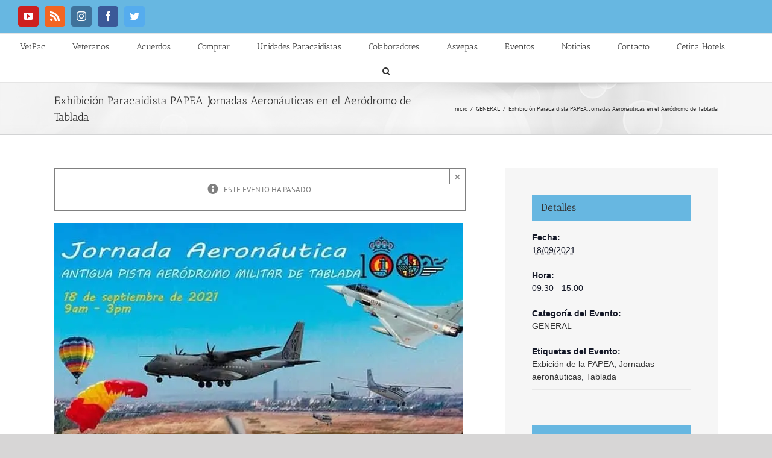

--- FILE ---
content_type: text/html; charset=UTF-8
request_url: https://www.vetpac.es/evento/exhibicion-paracaidista-papea-jornadas-aeronauticas-en-el-aerodromo-de-tablada/
body_size: 22801
content:

<!DOCTYPE html>
<html class="avada-html-layout-wide avada-html-header-position-top avada-has-page-background-pattern" lang="es" prefix="og: http://ogp.me/ns# fb: http://ogp.me/ns/fb#">
<head>
	<meta http-equiv="X-UA-Compatible" content="IE=edge" />
	<meta http-equiv="Content-Type" content="text/html; charset=utf-8"/>
	<meta name="viewport" content="width=device-width, initial-scale=1, maximum-scale=1" />
	<link rel='stylesheet' id='tribe-events-views-v2-bootstrap-datepicker-styles-css' href='https://www.vetpac.es/wp-content/plugins/the-events-calendar/vendor/bootstrap-datepicker/css/bootstrap-datepicker.standalone.min.css?ver=6.0.11' type='text/css' media='all' />
<link rel='stylesheet' id='tec-variables-skeleton-css' href='https://www.vetpac.es/wp-content/plugins/the-events-calendar/common/src/resources/css/variables-skeleton.min.css?ver=5.0.13' type='text/css' media='all' />
<link rel='stylesheet' id='tribe-common-skeleton-style-css' href='https://www.vetpac.es/wp-content/plugins/the-events-calendar/common/src/resources/css/common-skeleton.min.css?ver=5.0.13' type='text/css' media='all' />
<link rel='stylesheet' id='tribe-tooltipster-css-css' href='https://www.vetpac.es/wp-content/plugins/the-events-calendar/common/vendor/tooltipster/tooltipster.bundle.min.css?ver=5.0.13' type='text/css' media='all' />
<link rel='stylesheet' id='tribe-events-views-v2-skeleton-css' href='https://www.vetpac.es/wp-content/plugins/the-events-calendar/src/resources/css/views-skeleton.min.css?ver=6.0.11' type='text/css' media='all' />
<link rel='stylesheet' id='tec-variables-full-css' href='https://www.vetpac.es/wp-content/plugins/the-events-calendar/common/src/resources/css/variables-full.min.css?ver=5.0.13' type='text/css' media='all' />
<link rel='stylesheet' id='tribe-common-full-style-css' href='https://www.vetpac.es/wp-content/plugins/the-events-calendar/common/src/resources/css/common-full.min.css?ver=5.0.13' type='text/css' media='all' />
<link rel='stylesheet' id='tribe-events-views-v2-full-css' href='https://www.vetpac.es/wp-content/plugins/the-events-calendar/src/resources/css/views-full.min.css?ver=6.0.11' type='text/css' media='all' />
<link rel='stylesheet' id='tribe-events-views-v2-print-css' href='https://www.vetpac.es/wp-content/plugins/the-events-calendar/src/resources/css/views-print.min.css?ver=6.0.11' type='text/css' media='print' />
<meta name='robots' content='index, follow, max-image-preview:large, max-snippet:-1, max-video-preview:-1' />

	<!-- This site is optimized with the Yoast SEO plugin v20.3 - https://yoast.com/wordpress/plugins/seo/ -->
	<title>Exhibición Paracaidista PAPEA. Jornadas Aeronáuticas en el Aeródromo de Tablada - Veteranos Paracaidistas de España</title>
	<meta name="description" content="Exhibición paracaidista a cargo de la PAPEA del EA en el Aeródromo de Tablada (Sevilla) 18-09-2021." />
	<link rel="canonical" href="https://www.vetpac.es/evento/exhibicion-paracaidista-papea-jornadas-aeronauticas-en-el-aerodromo-de-tablada/" />
	<meta property="og:locale" content="es_ES" />
	<meta property="og:type" content="article" />
	<meta property="og:title" content="Exhibición Paracaidista PAPEA. Jornadas Aeronáuticas en el Aeródromo de Tablada - Veteranos Paracaidistas de España" />
	<meta property="og:description" content="Exhibición paracaidista a cargo de la PAPEA del EA en el Aeródromo de Tablada (Sevilla) 18-09-2021." />
	<meta property="og:url" content="https://www.vetpac.es/evento/exhibicion-paracaidista-papea-jornadas-aeronauticas-en-el-aerodromo-de-tablada/" />
	<meta property="og:site_name" content="Veteranos Paracaidistas de España" />
	<meta property="article:publisher" content="https://www.facebook.com/VetPacVeteranosParacaidistas" />
	<meta property="article:modified_time" content="2021-09-15T13:46:38+00:00" />
	<meta property="og:image" content="https://i0.wp.com/www.vetpac.es/wp-content/uploads/2021/09/Jornadas-Aeronáuticas-Tablada-Exhibición-PAPEA.jpg?fit=678%2C960&ssl=1" />
	<meta property="og:image:width" content="678" />
	<meta property="og:image:height" content="960" />
	<meta property="og:image:type" content="image/jpeg" />
	<meta name="twitter:card" content="summary_large_image" />
	<meta name="twitter:site" content="@VetpacP" />
	<meta name="twitter:label1" content="Tiempo de lectura" />
	<meta name="twitter:data1" content="1 minuto" />
	<script type="application/ld+json" class="yoast-schema-graph">{"@context":"https://schema.org","@graph":[{"@type":"WebPage","@id":"https://www.vetpac.es/evento/exhibicion-paracaidista-papea-jornadas-aeronauticas-en-el-aerodromo-de-tablada/","url":"https://www.vetpac.es/evento/exhibicion-paracaidista-papea-jornadas-aeronauticas-en-el-aerodromo-de-tablada/","name":"Exhibición Paracaidista PAPEA. Jornadas Aeronáuticas en el Aeródromo de Tablada - Veteranos Paracaidistas de España","isPartOf":{"@id":"https://www.vetpac.es/#website"},"primaryImageOfPage":{"@id":"https://www.vetpac.es/evento/exhibicion-paracaidista-papea-jornadas-aeronauticas-en-el-aerodromo-de-tablada/#primaryimage"},"image":{"@id":"https://www.vetpac.es/evento/exhibicion-paracaidista-papea-jornadas-aeronauticas-en-el-aerodromo-de-tablada/#primaryimage"},"thumbnailUrl":"https://i0.wp.com/www.vetpac.es/wp-content/uploads/2021/09/Jornadas-Aeronáuticas-Tablada-Exhibición-PAPEA.jpg?fit=678%2C960&ssl=1","datePublished":"2021-09-15T13:45:35+00:00","dateModified":"2021-09-15T13:46:38+00:00","description":"Exhibición paracaidista a cargo de la PAPEA del EA en el Aeródromo de Tablada (Sevilla) 18-09-2021.","breadcrumb":{"@id":"https://www.vetpac.es/evento/exhibicion-paracaidista-papea-jornadas-aeronauticas-en-el-aerodromo-de-tablada/#breadcrumb"},"inLanguage":"es","potentialAction":[{"@type":"ReadAction","target":["https://www.vetpac.es/evento/exhibicion-paracaidista-papea-jornadas-aeronauticas-en-el-aerodromo-de-tablada/"]}]},{"@type":"ImageObject","inLanguage":"es","@id":"https://www.vetpac.es/evento/exhibicion-paracaidista-papea-jornadas-aeronauticas-en-el-aerodromo-de-tablada/#primaryimage","url":"https://i0.wp.com/www.vetpac.es/wp-content/uploads/2021/09/Jornadas-Aeronáuticas-Tablada-Exhibición-PAPEA.jpg?fit=678%2C960&ssl=1","contentUrl":"https://i0.wp.com/www.vetpac.es/wp-content/uploads/2021/09/Jornadas-Aeronáuticas-Tablada-Exhibición-PAPEA.jpg?fit=678%2C960&ssl=1","width":678,"height":960,"caption":"Jornadas Aeronáuticas Tablada, Exhibición PAPEA.2"},{"@type":"BreadcrumbList","@id":"https://www.vetpac.es/evento/exhibicion-paracaidista-papea-jornadas-aeronauticas-en-el-aerodromo-de-tablada/#breadcrumb","itemListElement":[{"@type":"ListItem","position":1,"name":"Portada","item":"https://www.vetpac.es/"},{"@type":"ListItem","position":2,"name":"Eventos","item":"https://www.vetpac.es/eventos/"},{"@type":"ListItem","position":3,"name":"Exhibición Paracaidista PAPEA. Jornadas Aeronáuticas en el Aeródromo de Tablada"}]},{"@type":"WebSite","@id":"https://www.vetpac.es/#website","url":"https://www.vetpac.es/","name":"Veteranos Paracaidistas de España","description":"VetPac","potentialAction":[{"@type":"SearchAction","target":{"@type":"EntryPoint","urlTemplate":"https://www.vetpac.es/?s={search_term_string}"},"query-input":"required name=search_term_string"}],"inLanguage":"es"},{"@type":"Event","name":"Exhibición Paracaidista PAPEA. Jornadas Aeronáuticas en el Aeródromo de Tablada","description":"RAID CENTENARIO XXX TROFEO DE SM EL REY &#8211; Patrulla Acrobática de Paracaidismo del EA (PAPEA) &#8211; Patrulla de Helicópteros del EA (ASPA) &#8211; Demostración aérea de aeronaves militares &#8211; Exibiciones estáticas &#8211; Globos aerostáticos cautivos &#8211; Talleres de actividades para niños y adultos Dia 18 de septiembre de 2021 de 9:30 a 15:00","image":{"@id":"https://www.vetpac.es/evento/exhibicion-paracaidista-papea-jornadas-aeronauticas-en-el-aerodromo-de-tablada/#primaryimage"},"url":"https://www.vetpac.es/evento/exhibicion-paracaidista-papea-jornadas-aeronauticas-en-el-aerodromo-de-tablada/","eventAttendanceMode":"https://schema.org/OfflineEventAttendanceMode","eventStatus":"https://schema.org/EventScheduled","startDate":"2021-09-18T09:30:00+02:00","endDate":"2021-09-18T15:00:00+02:00","location":{"@type":"Place","name":"Aeródromo de Tablada, Sevilla","description":"","url":"","address":{"@type":"PostalAddress","streetAddress":"Av. Aeródromo de Tablada","addressLocality":"Sevilla","addressRegion":"Sevilla","postalCode":"41011","addressCountry":"España"},"telephone":"","sameAs":""},"organizer":{"@type":"Person","name":"AGRUPACION ACUARTELAMIENTO AEREO DE TABLADA","description":"","url":"","telephone":"","email":""},"@id":"https://www.vetpac.es/evento/exhibicion-paracaidista-papea-jornadas-aeronauticas-en-el-aerodromo-de-tablada/#event","mainEntityOfPage":{"@id":"https://www.vetpac.es/evento/exhibicion-paracaidista-papea-jornadas-aeronauticas-en-el-aerodromo-de-tablada/"}}]}</script>
	<!-- / Yoast SEO plugin. -->


<link rel='dns-prefetch' href='//www.vetpac.es' />
<link rel='dns-prefetch' href='//maps.google.com' />
<link rel='dns-prefetch' href='//widgets.wp.com' />
<link rel='dns-prefetch' href='//s0.wp.com' />
<link rel='dns-prefetch' href='//0.gravatar.com' />
<link rel='dns-prefetch' href='//1.gravatar.com' />
<link rel='dns-prefetch' href='//2.gravatar.com' />
<link rel='dns-prefetch' href='//i0.wp.com' />
<link rel='dns-prefetch' href='//c0.wp.com' />
<link rel="alternate" type="application/rss+xml" title="Veteranos Paracaidistas de España &raquo; Feed" href="https://www.vetpac.es/feed/" />
<link rel="alternate" type="application/rss+xml" title="Veteranos Paracaidistas de España &raquo; Feed de los comentarios" href="https://www.vetpac.es/comments/feed/" />
<link rel="alternate" type="text/calendar" title="Veteranos Paracaidistas de España &raquo; iCal Feed" href="https://www.vetpac.es/eventos/?ical=1" />
		
		
		
				<link rel="alternate" type="application/rss+xml" title="Veteranos Paracaidistas de España &raquo; Comentario Exhibición Paracaidista PAPEA. Jornadas Aeronáuticas en el Aeródromo de Tablada del feed" href="https://www.vetpac.es/evento/exhibicion-paracaidista-papea-jornadas-aeronauticas-en-el-aerodromo-de-tablada/feed/" />

		<meta property="og:title" content="Exhibición Paracaidista PAPEA. Jornadas Aeronáuticas en el Aeródromo de Tablada"/>
		<meta property="og:type" content="article"/>
		<meta property="og:url" content="https://www.vetpac.es/evento/exhibicion-paracaidista-papea-jornadas-aeronauticas-en-el-aerodromo-de-tablada/"/>
		<meta property="og:site_name" content="Veteranos Paracaidistas de España"/>
		<meta property="og:description" content="RAID CENTENARIO
XXX TROFEO DE SM EL REY

- Patrulla Acrobática de Paracaidismo del EA (PAPEA)
- Patrulla de Helicópteros del EA (ASPA)
- Demostración aérea de aeronaves militares
- Exibiciones estáticas
- Globos aerostáticos cautivos
- Talleres de actividades para niños y adultos

Dia 18 de septiembre de 2021 de 9:30 a 15:00"/>

									<meta property="og:image" content="https://i0.wp.com/www.vetpac.es/wp-content/uploads/2021/09/Jornadas-Aeronáuticas-Tablada-Exhibición-PAPEA.jpg?fit=678%2C960&amp;ssl=1"/>
							<script type="text/javascript">
window._wpemojiSettings = {"baseUrl":"https:\/\/s.w.org\/images\/core\/emoji\/14.0.0\/72x72\/","ext":".png","svgUrl":"https:\/\/s.w.org\/images\/core\/emoji\/14.0.0\/svg\/","svgExt":".svg","source":{"concatemoji":"https:\/\/www.vetpac.es\/wp-includes\/js\/wp-emoji-release.min.js?ver=6.1.9"}};
/*! This file is auto-generated */
!function(e,a,t){var n,r,o,i=a.createElement("canvas"),p=i.getContext&&i.getContext("2d");function s(e,t){var a=String.fromCharCode,e=(p.clearRect(0,0,i.width,i.height),p.fillText(a.apply(this,e),0,0),i.toDataURL());return p.clearRect(0,0,i.width,i.height),p.fillText(a.apply(this,t),0,0),e===i.toDataURL()}function c(e){var t=a.createElement("script");t.src=e,t.defer=t.type="text/javascript",a.getElementsByTagName("head")[0].appendChild(t)}for(o=Array("flag","emoji"),t.supports={everything:!0,everythingExceptFlag:!0},r=0;r<o.length;r++)t.supports[o[r]]=function(e){if(p&&p.fillText)switch(p.textBaseline="top",p.font="600 32px Arial",e){case"flag":return s([127987,65039,8205,9895,65039],[127987,65039,8203,9895,65039])?!1:!s([55356,56826,55356,56819],[55356,56826,8203,55356,56819])&&!s([55356,57332,56128,56423,56128,56418,56128,56421,56128,56430,56128,56423,56128,56447],[55356,57332,8203,56128,56423,8203,56128,56418,8203,56128,56421,8203,56128,56430,8203,56128,56423,8203,56128,56447]);case"emoji":return!s([129777,127995,8205,129778,127999],[129777,127995,8203,129778,127999])}return!1}(o[r]),t.supports.everything=t.supports.everything&&t.supports[o[r]],"flag"!==o[r]&&(t.supports.everythingExceptFlag=t.supports.everythingExceptFlag&&t.supports[o[r]]);t.supports.everythingExceptFlag=t.supports.everythingExceptFlag&&!t.supports.flag,t.DOMReady=!1,t.readyCallback=function(){t.DOMReady=!0},t.supports.everything||(n=function(){t.readyCallback()},a.addEventListener?(a.addEventListener("DOMContentLoaded",n,!1),e.addEventListener("load",n,!1)):(e.attachEvent("onload",n),a.attachEvent("onreadystatechange",function(){"complete"===a.readyState&&t.readyCallback()})),(e=t.source||{}).concatemoji?c(e.concatemoji):e.wpemoji&&e.twemoji&&(c(e.twemoji),c(e.wpemoji)))}(window,document,window._wpemojiSettings);
</script>
<style type="text/css">
img.wp-smiley,
img.emoji {
	display: inline !important;
	border: none !important;
	box-shadow: none !important;
	height: 1em !important;
	width: 1em !important;
	margin: 0 0.07em !important;
	vertical-align: -0.1em !important;
	background: none !important;
	padding: 0 !important;
}
</style>
	<link rel='stylesheet' id='tribe-events-v2-single-skeleton-css' href='https://www.vetpac.es/wp-content/plugins/the-events-calendar/src/resources/css/tribe-events-single-skeleton.min.css?ver=6.0.11' type='text/css' media='all' />
<link rel='stylesheet' id='tribe-events-v2-single-skeleton-full-css' href='https://www.vetpac.es/wp-content/plugins/the-events-calendar/src/resources/css/tribe-events-single-full.min.css?ver=6.0.11' type='text/css' media='all' />
<link rel='stylesheet' id='wp-block-library-css' href='https://c0.wp.com/c/6.1.9/wp-includes/css/dist/block-library/style.min.css' type='text/css' media='all' />
<style id='wp-block-library-inline-css' type='text/css'>
.has-text-align-justify{text-align:justify;}
</style>
<style id='wp-block-library-theme-inline-css' type='text/css'>
.wp-block-audio figcaption{color:#555;font-size:13px;text-align:center}.is-dark-theme .wp-block-audio figcaption{color:hsla(0,0%,100%,.65)}.wp-block-audio{margin:0 0 1em}.wp-block-code{border:1px solid #ccc;border-radius:4px;font-family:Menlo,Consolas,monaco,monospace;padding:.8em 1em}.wp-block-embed figcaption{color:#555;font-size:13px;text-align:center}.is-dark-theme .wp-block-embed figcaption{color:hsla(0,0%,100%,.65)}.wp-block-embed{margin:0 0 1em}.blocks-gallery-caption{color:#555;font-size:13px;text-align:center}.is-dark-theme .blocks-gallery-caption{color:hsla(0,0%,100%,.65)}.wp-block-image figcaption{color:#555;font-size:13px;text-align:center}.is-dark-theme .wp-block-image figcaption{color:hsla(0,0%,100%,.65)}.wp-block-image{margin:0 0 1em}.wp-block-pullquote{border-top:4px solid;border-bottom:4px solid;margin-bottom:1.75em;color:currentColor}.wp-block-pullquote__citation,.wp-block-pullquote cite,.wp-block-pullquote footer{color:currentColor;text-transform:uppercase;font-size:.8125em;font-style:normal}.wp-block-quote{border-left:.25em solid;margin:0 0 1.75em;padding-left:1em}.wp-block-quote cite,.wp-block-quote footer{color:currentColor;font-size:.8125em;position:relative;font-style:normal}.wp-block-quote.has-text-align-right{border-left:none;border-right:.25em solid;padding-left:0;padding-right:1em}.wp-block-quote.has-text-align-center{border:none;padding-left:0}.wp-block-quote.is-large,.wp-block-quote.is-style-large,.wp-block-quote.is-style-plain{border:none}.wp-block-search .wp-block-search__label{font-weight:700}.wp-block-search__button{border:1px solid #ccc;padding:.375em .625em}:where(.wp-block-group.has-background){padding:1.25em 2.375em}.wp-block-separator.has-css-opacity{opacity:.4}.wp-block-separator{border:none;border-bottom:2px solid;margin-left:auto;margin-right:auto}.wp-block-separator.has-alpha-channel-opacity{opacity:1}.wp-block-separator:not(.is-style-wide):not(.is-style-dots){width:100px}.wp-block-separator.has-background:not(.is-style-dots){border-bottom:none;height:1px}.wp-block-separator.has-background:not(.is-style-wide):not(.is-style-dots){height:2px}.wp-block-table{margin:"0 0 1em 0"}.wp-block-table thead{border-bottom:3px solid}.wp-block-table tfoot{border-top:3px solid}.wp-block-table td,.wp-block-table th{word-break:normal}.wp-block-table figcaption{color:#555;font-size:13px;text-align:center}.is-dark-theme .wp-block-table figcaption{color:hsla(0,0%,100%,.65)}.wp-block-video figcaption{color:#555;font-size:13px;text-align:center}.is-dark-theme .wp-block-video figcaption{color:hsla(0,0%,100%,.65)}.wp-block-video{margin:0 0 1em}.wp-block-template-part.has-background{padding:1.25em 2.375em;margin-top:0;margin-bottom:0}
</style>
<link rel='stylesheet' id='gutenberg-pdfjs-css' href='https://www.vetpac.es/wp-content/plugins/pdfjs-viewer-shortcode/inc/../blocks/dist/style.css?ver=2.1.8' type='text/css' media='all' />
<link rel='stylesheet' id='mediaelement-css' href='https://c0.wp.com/c/6.1.9/wp-includes/js/mediaelement/mediaelementplayer-legacy.min.css' type='text/css' media='all' />
<link rel='stylesheet' id='wp-mediaelement-css' href='https://c0.wp.com/c/6.1.9/wp-includes/js/mediaelement/wp-mediaelement.min.css' type='text/css' media='all' />
<link rel='stylesheet' id='classic-theme-styles-css' href='https://c0.wp.com/c/6.1.9/wp-includes/css/classic-themes.min.css' type='text/css' media='all' />
<style id='global-styles-inline-css' type='text/css'>
body{--wp--preset--color--black: #000000;--wp--preset--color--cyan-bluish-gray: #abb8c3;--wp--preset--color--white: #ffffff;--wp--preset--color--pale-pink: #f78da7;--wp--preset--color--vivid-red: #cf2e2e;--wp--preset--color--luminous-vivid-orange: #ff6900;--wp--preset--color--luminous-vivid-amber: #fcb900;--wp--preset--color--light-green-cyan: #7bdcb5;--wp--preset--color--vivid-green-cyan: #00d084;--wp--preset--color--pale-cyan-blue: #8ed1fc;--wp--preset--color--vivid-cyan-blue: #0693e3;--wp--preset--color--vivid-purple: #9b51e0;--wp--preset--gradient--vivid-cyan-blue-to-vivid-purple: linear-gradient(135deg,rgba(6,147,227,1) 0%,rgb(155,81,224) 100%);--wp--preset--gradient--light-green-cyan-to-vivid-green-cyan: linear-gradient(135deg,rgb(122,220,180) 0%,rgb(0,208,130) 100%);--wp--preset--gradient--luminous-vivid-amber-to-luminous-vivid-orange: linear-gradient(135deg,rgba(252,185,0,1) 0%,rgba(255,105,0,1) 100%);--wp--preset--gradient--luminous-vivid-orange-to-vivid-red: linear-gradient(135deg,rgba(255,105,0,1) 0%,rgb(207,46,46) 100%);--wp--preset--gradient--very-light-gray-to-cyan-bluish-gray: linear-gradient(135deg,rgb(238,238,238) 0%,rgb(169,184,195) 100%);--wp--preset--gradient--cool-to-warm-spectrum: linear-gradient(135deg,rgb(74,234,220) 0%,rgb(151,120,209) 20%,rgb(207,42,186) 40%,rgb(238,44,130) 60%,rgb(251,105,98) 80%,rgb(254,248,76) 100%);--wp--preset--gradient--blush-light-purple: linear-gradient(135deg,rgb(255,206,236) 0%,rgb(152,150,240) 100%);--wp--preset--gradient--blush-bordeaux: linear-gradient(135deg,rgb(254,205,165) 0%,rgb(254,45,45) 50%,rgb(107,0,62) 100%);--wp--preset--gradient--luminous-dusk: linear-gradient(135deg,rgb(255,203,112) 0%,rgb(199,81,192) 50%,rgb(65,88,208) 100%);--wp--preset--gradient--pale-ocean: linear-gradient(135deg,rgb(255,245,203) 0%,rgb(182,227,212) 50%,rgb(51,167,181) 100%);--wp--preset--gradient--electric-grass: linear-gradient(135deg,rgb(202,248,128) 0%,rgb(113,206,126) 100%);--wp--preset--gradient--midnight: linear-gradient(135deg,rgb(2,3,129) 0%,rgb(40,116,252) 100%);--wp--preset--duotone--dark-grayscale: url('#wp-duotone-dark-grayscale');--wp--preset--duotone--grayscale: url('#wp-duotone-grayscale');--wp--preset--duotone--purple-yellow: url('#wp-duotone-purple-yellow');--wp--preset--duotone--blue-red: url('#wp-duotone-blue-red');--wp--preset--duotone--midnight: url('#wp-duotone-midnight');--wp--preset--duotone--magenta-yellow: url('#wp-duotone-magenta-yellow');--wp--preset--duotone--purple-green: url('#wp-duotone-purple-green');--wp--preset--duotone--blue-orange: url('#wp-duotone-blue-orange');--wp--preset--font-size--small: 9.75px;--wp--preset--font-size--medium: 20px;--wp--preset--font-size--large: 19.5px;--wp--preset--font-size--x-large: 42px;--wp--preset--font-size--normal: 13px;--wp--preset--font-size--xlarge: 26px;--wp--preset--font-size--huge: 39px;--wp--preset--spacing--20: 0.44rem;--wp--preset--spacing--30: 0.67rem;--wp--preset--spacing--40: 1rem;--wp--preset--spacing--50: 1.5rem;--wp--preset--spacing--60: 2.25rem;--wp--preset--spacing--70: 3.38rem;--wp--preset--spacing--80: 5.06rem;}:where(.is-layout-flex){gap: 0.5em;}body .is-layout-flow > .alignleft{float: left;margin-inline-start: 0;margin-inline-end: 2em;}body .is-layout-flow > .alignright{float: right;margin-inline-start: 2em;margin-inline-end: 0;}body .is-layout-flow > .aligncenter{margin-left: auto !important;margin-right: auto !important;}body .is-layout-constrained > .alignleft{float: left;margin-inline-start: 0;margin-inline-end: 2em;}body .is-layout-constrained > .alignright{float: right;margin-inline-start: 2em;margin-inline-end: 0;}body .is-layout-constrained > .aligncenter{margin-left: auto !important;margin-right: auto !important;}body .is-layout-constrained > :where(:not(.alignleft):not(.alignright):not(.alignfull)){max-width: var(--wp--style--global--content-size);margin-left: auto !important;margin-right: auto !important;}body .is-layout-constrained > .alignwide{max-width: var(--wp--style--global--wide-size);}body .is-layout-flex{display: flex;}body .is-layout-flex{flex-wrap: wrap;align-items: center;}body .is-layout-flex > *{margin: 0;}:where(.wp-block-columns.is-layout-flex){gap: 2em;}.has-black-color{color: var(--wp--preset--color--black) !important;}.has-cyan-bluish-gray-color{color: var(--wp--preset--color--cyan-bluish-gray) !important;}.has-white-color{color: var(--wp--preset--color--white) !important;}.has-pale-pink-color{color: var(--wp--preset--color--pale-pink) !important;}.has-vivid-red-color{color: var(--wp--preset--color--vivid-red) !important;}.has-luminous-vivid-orange-color{color: var(--wp--preset--color--luminous-vivid-orange) !important;}.has-luminous-vivid-amber-color{color: var(--wp--preset--color--luminous-vivid-amber) !important;}.has-light-green-cyan-color{color: var(--wp--preset--color--light-green-cyan) !important;}.has-vivid-green-cyan-color{color: var(--wp--preset--color--vivid-green-cyan) !important;}.has-pale-cyan-blue-color{color: var(--wp--preset--color--pale-cyan-blue) !important;}.has-vivid-cyan-blue-color{color: var(--wp--preset--color--vivid-cyan-blue) !important;}.has-vivid-purple-color{color: var(--wp--preset--color--vivid-purple) !important;}.has-black-background-color{background-color: var(--wp--preset--color--black) !important;}.has-cyan-bluish-gray-background-color{background-color: var(--wp--preset--color--cyan-bluish-gray) !important;}.has-white-background-color{background-color: var(--wp--preset--color--white) !important;}.has-pale-pink-background-color{background-color: var(--wp--preset--color--pale-pink) !important;}.has-vivid-red-background-color{background-color: var(--wp--preset--color--vivid-red) !important;}.has-luminous-vivid-orange-background-color{background-color: var(--wp--preset--color--luminous-vivid-orange) !important;}.has-luminous-vivid-amber-background-color{background-color: var(--wp--preset--color--luminous-vivid-amber) !important;}.has-light-green-cyan-background-color{background-color: var(--wp--preset--color--light-green-cyan) !important;}.has-vivid-green-cyan-background-color{background-color: var(--wp--preset--color--vivid-green-cyan) !important;}.has-pale-cyan-blue-background-color{background-color: var(--wp--preset--color--pale-cyan-blue) !important;}.has-vivid-cyan-blue-background-color{background-color: var(--wp--preset--color--vivid-cyan-blue) !important;}.has-vivid-purple-background-color{background-color: var(--wp--preset--color--vivid-purple) !important;}.has-black-border-color{border-color: var(--wp--preset--color--black) !important;}.has-cyan-bluish-gray-border-color{border-color: var(--wp--preset--color--cyan-bluish-gray) !important;}.has-white-border-color{border-color: var(--wp--preset--color--white) !important;}.has-pale-pink-border-color{border-color: var(--wp--preset--color--pale-pink) !important;}.has-vivid-red-border-color{border-color: var(--wp--preset--color--vivid-red) !important;}.has-luminous-vivid-orange-border-color{border-color: var(--wp--preset--color--luminous-vivid-orange) !important;}.has-luminous-vivid-amber-border-color{border-color: var(--wp--preset--color--luminous-vivid-amber) !important;}.has-light-green-cyan-border-color{border-color: var(--wp--preset--color--light-green-cyan) !important;}.has-vivid-green-cyan-border-color{border-color: var(--wp--preset--color--vivid-green-cyan) !important;}.has-pale-cyan-blue-border-color{border-color: var(--wp--preset--color--pale-cyan-blue) !important;}.has-vivid-cyan-blue-border-color{border-color: var(--wp--preset--color--vivid-cyan-blue) !important;}.has-vivid-purple-border-color{border-color: var(--wp--preset--color--vivid-purple) !important;}.has-vivid-cyan-blue-to-vivid-purple-gradient-background{background: var(--wp--preset--gradient--vivid-cyan-blue-to-vivid-purple) !important;}.has-light-green-cyan-to-vivid-green-cyan-gradient-background{background: var(--wp--preset--gradient--light-green-cyan-to-vivid-green-cyan) !important;}.has-luminous-vivid-amber-to-luminous-vivid-orange-gradient-background{background: var(--wp--preset--gradient--luminous-vivid-amber-to-luminous-vivid-orange) !important;}.has-luminous-vivid-orange-to-vivid-red-gradient-background{background: var(--wp--preset--gradient--luminous-vivid-orange-to-vivid-red) !important;}.has-very-light-gray-to-cyan-bluish-gray-gradient-background{background: var(--wp--preset--gradient--very-light-gray-to-cyan-bluish-gray) !important;}.has-cool-to-warm-spectrum-gradient-background{background: var(--wp--preset--gradient--cool-to-warm-spectrum) !important;}.has-blush-light-purple-gradient-background{background: var(--wp--preset--gradient--blush-light-purple) !important;}.has-blush-bordeaux-gradient-background{background: var(--wp--preset--gradient--blush-bordeaux) !important;}.has-luminous-dusk-gradient-background{background: var(--wp--preset--gradient--luminous-dusk) !important;}.has-pale-ocean-gradient-background{background: var(--wp--preset--gradient--pale-ocean) !important;}.has-electric-grass-gradient-background{background: var(--wp--preset--gradient--electric-grass) !important;}.has-midnight-gradient-background{background: var(--wp--preset--gradient--midnight) !important;}.has-small-font-size{font-size: var(--wp--preset--font-size--small) !important;}.has-medium-font-size{font-size: var(--wp--preset--font-size--medium) !important;}.has-large-font-size{font-size: var(--wp--preset--font-size--large) !important;}.has-x-large-font-size{font-size: var(--wp--preset--font-size--x-large) !important;}
.wp-block-navigation a:where(:not(.wp-element-button)){color: inherit;}
:where(.wp-block-columns.is-layout-flex){gap: 2em;}
.wp-block-pullquote{font-size: 1.5em;line-height: 1.6;}
</style>
<link rel='stylesheet' id='contact-form-7-css' href='https://www.vetpac.es/wp-content/plugins/contact-form-7/includes/css/styles.css?ver=5.7.4' type='text/css' media='all' />
<link rel='stylesheet' id='wpgmp-frontend_css-css' href='https://www.vetpac.es/wp-content/plugins/wp-google-map-plugin/assets/css/frontend.css?ver=6.1.9' type='text/css' media='all' />
<link rel='stylesheet' id='fusion-dynamic-css-css' href='https://www.vetpac.es/wp-content/uploads/fusion-styles/5cc125eb1b6362492dc630bec767b25b.min.css?ver=3.9.2' type='text/css' media='all' />
<link rel='stylesheet' id='jetpack_css-css' href='https://c0.wp.com/p/jetpack/11.9.3/css/jetpack.css' type='text/css' media='all' />
<script type='text/javascript' id='jetpack_related-posts-js-extra'>
/* <![CDATA[ */
var related_posts_js_options = {"post_heading":"h4"};
/* ]]> */
</script>
<script type='text/javascript' src='https://c0.wp.com/p/jetpack/11.9.3/_inc/build/related-posts/related-posts.min.js' id='jetpack_related-posts-js'></script>
<script type='text/javascript' src='https://c0.wp.com/c/6.1.9/wp-includes/js/jquery/jquery.min.js' id='jquery-core-js'></script>
<script type='text/javascript' src='https://c0.wp.com/c/6.1.9/wp-includes/js/jquery/jquery-migrate.min.js' id='jquery-migrate-js'></script>
<script type='text/javascript' src='https://www.vetpac.es/wp-content/plugins/the-events-calendar/common/src/resources/js/tribe-common.min.js?ver=5.0.13' id='tribe-common-js'></script>
<script type='text/javascript' src='https://www.vetpac.es/wp-content/plugins/the-events-calendar/src/resources/js/views/breakpoints.min.js?ver=6.0.11' id='tribe-events-views-v2-breakpoints-js'></script>
<link rel="https://api.w.org/" href="https://www.vetpac.es/wp-json/" /><link rel="alternate" type="application/json" href="https://www.vetpac.es/wp-json/wp/v2/tribe_events/5412" /><link rel="EditURI" type="application/rsd+xml" title="RSD" href="https://www.vetpac.es/xmlrpc.php?rsd" />
<link rel="wlwmanifest" type="application/wlwmanifest+xml" href="https://www.vetpac.es/wp-includes/wlwmanifest.xml" />
<meta name="generator" content="WordPress 6.1.9" />
<link rel='shortlink' href='https://www.vetpac.es/?p=5412' />
<link rel="alternate" type="application/json+oembed" href="https://www.vetpac.es/wp-json/oembed/1.0/embed?url=https%3A%2F%2Fwww.vetpac.es%2Fevento%2Fexhibicion-paracaidista-papea-jornadas-aeronauticas-en-el-aerodromo-de-tablada%2F" />
<link rel="alternate" type="text/xml+oembed" href="https://www.vetpac.es/wp-json/oembed/1.0/embed?url=https%3A%2F%2Fwww.vetpac.es%2Fevento%2Fexhibicion-paracaidista-papea-jornadas-aeronauticas-en-el-aerodromo-de-tablada%2F&#038;format=xml" />
<meta name="tec-api-version" content="v1"><meta name="tec-api-origin" content="https://www.vetpac.es"><link rel="alternate" href="https://www.vetpac.es/wp-json/tribe/events/v1/events/5412" />	<style>img#wpstats{display:none}</style>
		<link rel="preload" href="https://www.vetpac.es/wp-content/themes/old_Avada/includes/lib/assets/fonts/icomoon/awb-icons.woff" as="font" type="font/woff" crossorigin><link rel="preload" href="//www.vetpac.es/wp-content/themes/old_Avada/includes/lib/assets/fonts/fontawesome/webfonts/fa-brands-400.woff2" as="font" type="font/woff2" crossorigin><link rel="preload" href="//www.vetpac.es/wp-content/themes/old_Avada/includes/lib/assets/fonts/fontawesome/webfonts/fa-regular-400.woff2" as="font" type="font/woff2" crossorigin><link rel="preload" href="//www.vetpac.es/wp-content/themes/old_Avada/includes/lib/assets/fonts/fontawesome/webfonts/fa-solid-900.woff2" as="font" type="font/woff2" crossorigin><style type="text/css" id="css-fb-visibility">@media screen and (max-width: 640px){.fusion-no-small-visibility{display:none !important;}body .sm-text-align-center{text-align:center !important;}body .sm-text-align-left{text-align:left !important;}body .sm-text-align-right{text-align:right !important;}body .sm-flex-align-center{justify-content:center !important;}body .sm-flex-align-flex-start{justify-content:flex-start !important;}body .sm-flex-align-flex-end{justify-content:flex-end !important;}body .sm-mx-auto{margin-left:auto !important;margin-right:auto !important;}body .sm-ml-auto{margin-left:auto !important;}body .sm-mr-auto{margin-right:auto !important;}body .fusion-absolute-position-small{position:absolute;top:auto;width:100%;}.awb-sticky.awb-sticky-small{ position: sticky; top: var(--awb-sticky-offset,0); }}@media screen and (min-width: 641px) and (max-width: 1024px){.fusion-no-medium-visibility{display:none !important;}body .md-text-align-center{text-align:center !important;}body .md-text-align-left{text-align:left !important;}body .md-text-align-right{text-align:right !important;}body .md-flex-align-center{justify-content:center !important;}body .md-flex-align-flex-start{justify-content:flex-start !important;}body .md-flex-align-flex-end{justify-content:flex-end !important;}body .md-mx-auto{margin-left:auto !important;margin-right:auto !important;}body .md-ml-auto{margin-left:auto !important;}body .md-mr-auto{margin-right:auto !important;}body .fusion-absolute-position-medium{position:absolute;top:auto;width:100%;}.awb-sticky.awb-sticky-medium{ position: sticky; top: var(--awb-sticky-offset,0); }}@media screen and (min-width: 1025px){.fusion-no-large-visibility{display:none !important;}body .lg-text-align-center{text-align:center !important;}body .lg-text-align-left{text-align:left !important;}body .lg-text-align-right{text-align:right !important;}body .lg-flex-align-center{justify-content:center !important;}body .lg-flex-align-flex-start{justify-content:flex-start !important;}body .lg-flex-align-flex-end{justify-content:flex-end !important;}body .lg-mx-auto{margin-left:auto !important;margin-right:auto !important;}body .lg-ml-auto{margin-left:auto !important;}body .lg-mr-auto{margin-right:auto !important;}body .fusion-absolute-position-large{position:absolute;top:auto;width:100%;}.awb-sticky.awb-sticky-large{ position: sticky; top: var(--awb-sticky-offset,0); }}</style> <meta name="robots" content="noindex,follow" />
			<style type="text/css">
				/* If html does not have either class, do not show lazy loaded images. */
				html:not( .jetpack-lazy-images-js-enabled ):not( .js ) .jetpack-lazy-image {
					display: none;
				}
			</style>
			<script>
				document.documentElement.classList.add(
					'jetpack-lazy-images-js-enabled'
				);
			</script>
		<link rel="icon" href="https://i0.wp.com/www.vetpac.es/wp-content/uploads/2020/03/logo-vetpac-200x200-1.jpg?fit=32%2C32&#038;ssl=1" sizes="32x32" />
<link rel="icon" href="https://i0.wp.com/www.vetpac.es/wp-content/uploads/2020/03/logo-vetpac-200x200-1.jpg?fit=192%2C192&#038;ssl=1" sizes="192x192" />
<link rel="apple-touch-icon" href="https://i0.wp.com/www.vetpac.es/wp-content/uploads/2020/03/logo-vetpac-200x200-1.jpg?fit=180%2C180&#038;ssl=1" />
<meta name="msapplication-TileImage" content="https://i0.wp.com/www.vetpac.es/wp-content/uploads/2020/03/logo-vetpac-200x200-1.jpg?fit=200%2C200&#038;ssl=1" />
		<script type="text/javascript">
			var doc = document.documentElement;
			doc.setAttribute( 'data-useragent', navigator.userAgent );
		</script>
		<!-- Google tag (gtag.js) -->
<script async src="https://www.googletagmanager.com/gtag/js?id=G-86KYX04P6C"></script>
<script>
  window.dataLayer = window.dataLayer || [];
  function gtag(){dataLayer.push(arguments);}
  gtag('js', new Date());

  gtag('config', 'G-86KYX04P6C');
</script>
	</head>

<body data-rsssl=1 class="tribe_events-template-default single single-tribe_events postid-5412 tribe-events-page-template tribe-no-js tribe-filter-live fusion-image-hovers fusion-pagination-sizing fusion-button_type-flat fusion-button_span-no fusion-button_gradient-linear avada-image-rollover-circle-yes avada-image-rollover-yes avada-image-rollover-direction-left fusion-has-button-gradient fusion-body ltr fusion-sticky-header no-tablet-sticky-header no-mobile-sticky-header no-mobile-slidingbar no-mobile-totop avada-has-rev-slider-styles fusion-disable-outline fusion-sub-menu-fade mobile-logo-pos-center layout-wide-mode avada-has-boxed-modal-shadow- layout-scroll-offset-full avada-has-zero-margin-offset-top fusion-top-header menu-text-align-center mobile-menu-design-modern fusion-show-pagination-text fusion-header-layout-v5 avada-responsive avada-footer-fx-parallax-effect avada-menu-highlight-style-bar fusion-search-form-classic fusion-main-menu-search-dropdown fusion-avatar-square avada-dropdown-styles avada-blog-layout-medium alternate avada-blog-archive-layout-medium alternate avada-ec-not-100-width avada-ec-meta-layout-sidebar avada-header-shadow-no avada-menu-icon-position-left avada-has-megamenu-shadow avada-has-mainmenu-dropdown-divider avada-has-header-100-width avada-has-mobile-menu-search avada-has-main-nav-search-icon avada-has-100-footer avada-has-breadcrumb-mobile-hidden avada-has-titlebar-bar_and_content avada-has-pagination-width_height avada-flyout-menu-direction-fade avada-ec-views-v2 events-single tribe-events-style-full tribe-events-style-theme" data-awb-post-id="0">
	<svg xmlns="http://www.w3.org/2000/svg" viewBox="0 0 0 0" width="0" height="0" focusable="false" role="none" style="visibility: hidden; position: absolute; left: -9999px; overflow: hidden;" ><defs><filter id="wp-duotone-dark-grayscale"><feColorMatrix color-interpolation-filters="sRGB" type="matrix" values=" .299 .587 .114 0 0 .299 .587 .114 0 0 .299 .587 .114 0 0 .299 .587 .114 0 0 " /><feComponentTransfer color-interpolation-filters="sRGB" ><feFuncR type="table" tableValues="0 0.49803921568627" /><feFuncG type="table" tableValues="0 0.49803921568627" /><feFuncB type="table" tableValues="0 0.49803921568627" /><feFuncA type="table" tableValues="1 1" /></feComponentTransfer><feComposite in2="SourceGraphic" operator="in" /></filter></defs></svg><svg xmlns="http://www.w3.org/2000/svg" viewBox="0 0 0 0" width="0" height="0" focusable="false" role="none" style="visibility: hidden; position: absolute; left: -9999px; overflow: hidden;" ><defs><filter id="wp-duotone-grayscale"><feColorMatrix color-interpolation-filters="sRGB" type="matrix" values=" .299 .587 .114 0 0 .299 .587 .114 0 0 .299 .587 .114 0 0 .299 .587 .114 0 0 " /><feComponentTransfer color-interpolation-filters="sRGB" ><feFuncR type="table" tableValues="0 1" /><feFuncG type="table" tableValues="0 1" /><feFuncB type="table" tableValues="0 1" /><feFuncA type="table" tableValues="1 1" /></feComponentTransfer><feComposite in2="SourceGraphic" operator="in" /></filter></defs></svg><svg xmlns="http://www.w3.org/2000/svg" viewBox="0 0 0 0" width="0" height="0" focusable="false" role="none" style="visibility: hidden; position: absolute; left: -9999px; overflow: hidden;" ><defs><filter id="wp-duotone-purple-yellow"><feColorMatrix color-interpolation-filters="sRGB" type="matrix" values=" .299 .587 .114 0 0 .299 .587 .114 0 0 .299 .587 .114 0 0 .299 .587 .114 0 0 " /><feComponentTransfer color-interpolation-filters="sRGB" ><feFuncR type="table" tableValues="0.54901960784314 0.98823529411765" /><feFuncG type="table" tableValues="0 1" /><feFuncB type="table" tableValues="0.71764705882353 0.25490196078431" /><feFuncA type="table" tableValues="1 1" /></feComponentTransfer><feComposite in2="SourceGraphic" operator="in" /></filter></defs></svg><svg xmlns="http://www.w3.org/2000/svg" viewBox="0 0 0 0" width="0" height="0" focusable="false" role="none" style="visibility: hidden; position: absolute; left: -9999px; overflow: hidden;" ><defs><filter id="wp-duotone-blue-red"><feColorMatrix color-interpolation-filters="sRGB" type="matrix" values=" .299 .587 .114 0 0 .299 .587 .114 0 0 .299 .587 .114 0 0 .299 .587 .114 0 0 " /><feComponentTransfer color-interpolation-filters="sRGB" ><feFuncR type="table" tableValues="0 1" /><feFuncG type="table" tableValues="0 0.27843137254902" /><feFuncB type="table" tableValues="0.5921568627451 0.27843137254902" /><feFuncA type="table" tableValues="1 1" /></feComponentTransfer><feComposite in2="SourceGraphic" operator="in" /></filter></defs></svg><svg xmlns="http://www.w3.org/2000/svg" viewBox="0 0 0 0" width="0" height="0" focusable="false" role="none" style="visibility: hidden; position: absolute; left: -9999px; overflow: hidden;" ><defs><filter id="wp-duotone-midnight"><feColorMatrix color-interpolation-filters="sRGB" type="matrix" values=" .299 .587 .114 0 0 .299 .587 .114 0 0 .299 .587 .114 0 0 .299 .587 .114 0 0 " /><feComponentTransfer color-interpolation-filters="sRGB" ><feFuncR type="table" tableValues="0 0" /><feFuncG type="table" tableValues="0 0.64705882352941" /><feFuncB type="table" tableValues="0 1" /><feFuncA type="table" tableValues="1 1" /></feComponentTransfer><feComposite in2="SourceGraphic" operator="in" /></filter></defs></svg><svg xmlns="http://www.w3.org/2000/svg" viewBox="0 0 0 0" width="0" height="0" focusable="false" role="none" style="visibility: hidden; position: absolute; left: -9999px; overflow: hidden;" ><defs><filter id="wp-duotone-magenta-yellow"><feColorMatrix color-interpolation-filters="sRGB" type="matrix" values=" .299 .587 .114 0 0 .299 .587 .114 0 0 .299 .587 .114 0 0 .299 .587 .114 0 0 " /><feComponentTransfer color-interpolation-filters="sRGB" ><feFuncR type="table" tableValues="0.78039215686275 1" /><feFuncG type="table" tableValues="0 0.94901960784314" /><feFuncB type="table" tableValues="0.35294117647059 0.47058823529412" /><feFuncA type="table" tableValues="1 1" /></feComponentTransfer><feComposite in2="SourceGraphic" operator="in" /></filter></defs></svg><svg xmlns="http://www.w3.org/2000/svg" viewBox="0 0 0 0" width="0" height="0" focusable="false" role="none" style="visibility: hidden; position: absolute; left: -9999px; overflow: hidden;" ><defs><filter id="wp-duotone-purple-green"><feColorMatrix color-interpolation-filters="sRGB" type="matrix" values=" .299 .587 .114 0 0 .299 .587 .114 0 0 .299 .587 .114 0 0 .299 .587 .114 0 0 " /><feComponentTransfer color-interpolation-filters="sRGB" ><feFuncR type="table" tableValues="0.65098039215686 0.40392156862745" /><feFuncG type="table" tableValues="0 1" /><feFuncB type="table" tableValues="0.44705882352941 0.4" /><feFuncA type="table" tableValues="1 1" /></feComponentTransfer><feComposite in2="SourceGraphic" operator="in" /></filter></defs></svg><svg xmlns="http://www.w3.org/2000/svg" viewBox="0 0 0 0" width="0" height="0" focusable="false" role="none" style="visibility: hidden; position: absolute; left: -9999px; overflow: hidden;" ><defs><filter id="wp-duotone-blue-orange"><feColorMatrix color-interpolation-filters="sRGB" type="matrix" values=" .299 .587 .114 0 0 .299 .587 .114 0 0 .299 .587 .114 0 0 .299 .587 .114 0 0 " /><feComponentTransfer color-interpolation-filters="sRGB" ><feFuncR type="table" tableValues="0.098039215686275 1" /><feFuncG type="table" tableValues="0 0.66274509803922" /><feFuncB type="table" tableValues="0.84705882352941 0.41960784313725" /><feFuncA type="table" tableValues="1 1" /></feComponentTransfer><feComposite in2="SourceGraphic" operator="in" /></filter></defs></svg>	<a class="skip-link screen-reader-text" href="#content">Saltar al contenido</a>

	<div id="boxed-wrapper">
		
		<div id="wrapper" class="fusion-wrapper">
			<div id="home" style="position:relative;top:-1px;"></div>
							
					
			<header class="fusion-header-wrapper">
				<div class="fusion-header-v5 fusion-logo-alignment fusion-logo-center fusion-sticky-menu- fusion-sticky-logo- fusion-mobile-logo-1 fusion-sticky-menu-and-logo fusion-header-menu-align-center fusion-mobile-menu-design-modern">
					
<div class="fusion-secondary-header">
	<div class="fusion-row">
					<div class="fusion-alignleft">
				<div class="fusion-social-links-header"><div class="fusion-social-networks boxed-icons"><div class="fusion-social-networks-wrapper"><a  class="fusion-social-network-icon fusion-tooltip fusion-youtube awb-icon-youtube" style="color:#ffffff;background-color:#cd201f;border-color:#cd201f;" data-placement="top" data-title="YouTube" data-toggle="tooltip" title="YouTube" href="https://www.youtube.com/channel/UCMakNASbm1Cb0B4OJ3EwPkA/" target="_blank" rel="noopener noreferrer"><span class="screen-reader-text">YouTube</span></a><a  class="fusion-social-network-icon fusion-tooltip fusion-rss awb-icon-rss" style="color:#ffffff;background-color:#f26522;border-color:#f26522;" data-placement="top" data-title="Rss" data-toggle="tooltip" title="Rss" href="https://vetpac.es/?feed=rss" target="_blank" rel="noopener noreferrer"><span class="screen-reader-text">Rss</span></a><a  class="fusion-social-network-icon fusion-tooltip fusion-instagram awb-icon-instagram" style="color:#ffffff;background-color:#3f729b;border-color:#3f729b;" data-placement="top" data-title="Instagram" data-toggle="tooltip" title="Instagram" href="https://www.instagram.com/veteranosparacaidistasvetpac/" target="_blank" rel="noopener noreferrer"><span class="screen-reader-text">Instagram</span></a><a  class="fusion-social-network-icon fusion-tooltip fusion-facebook awb-icon-facebook" style="color:#ffffff;background-color:#3b5998;border-color:#3b5998;" data-placement="top" data-title="Facebook" data-toggle="tooltip" title="Facebook" href="https://www.facebook.com/VetPacVeteranosParacaidistas/" target="_blank" rel="noreferrer"><span class="screen-reader-text">Facebook</span></a><a  class="fusion-social-network-icon fusion-tooltip fusion-twitter awb-icon-twitter" style="color:#ffffff;background-color:#55acee;border-color:#55acee;" data-placement="top" data-title="Twitter" data-toggle="tooltip" title="Twitter" href="https://twitter.com/VetpacP" target="_blank" rel="noopener noreferrer"><span class="screen-reader-text">Twitter</span></a></div></div></div>			</div>
							<div class="fusion-alignright">
				<nav class="fusion-secondary-menu" role="navigation" aria-label="Menú secundario"></nav>			</div>
			</div>
</div>
<div class="fusion-header-sticky-height"></div>
<div class="fusion-sticky-header-wrapper"> <!-- start fusion sticky header wrapper -->
	<div class="fusion-header">
		<div class="fusion-row">
							<div class="fusion-logo" data-margin-top="0px" data-margin-bottom="0px" data-margin-left="0px" data-margin-right="0px">
		</div>
								<div class="fusion-mobile-menu-icons">
							<a href="#" class="fusion-icon awb-icon-bars" aria-label="Alternar menú móvil" aria-expanded="false"></a>
		
					<a href="#" class="fusion-icon awb-icon-search" aria-label="Alternar búsqueda en móvil"></a>
		
		
			</div>
			
					</div>
	</div>
	<div class="fusion-secondary-main-menu">
		<div class="fusion-row">
			<nav class="fusion-main-menu" aria-label="Menú principal"><ul id="menu-ppal" class="fusion-menu"><li  id="menu-item-776"  class="menu-item menu-item-type-post_type menu-item-object-page menu-item-home menu-item-776"  data-item-id="776"><a  href="https://www.vetpac.es/" class="fusion-bar-highlight"><span class="menu-text">VetPac</span></a></li><li  id="menu-item-19"  class="menu-item menu-item-type-post_type menu-item-object-page menu-item-19"  data-item-id="19"><a  href="https://www.vetpac.es/veteranos-paracaidistas/" class="fusion-bar-highlight"><span class="menu-text">Veteranos</span></a></li><li  id="menu-item-2281"  class="menu-item menu-item-type-post_type menu-item-object-page menu-item-has-children menu-item-2281 fusion-dropdown-menu"  data-item-id="2281"><a  href="https://www.vetpac.es/acuerdos/" class="fusion-bar-highlight"><span class="menu-text">Acuerdos</span></a><ul class="sub-menu"><li  id="menu-item-2488"  class="menu-item menu-item-type-post_type menu-item-object-page menu-item-2488 fusion-dropdown-submenu" ><a  href="https://www.vetpac.es/ofertas-de-hoy-aesfas/" class="fusion-bar-highlight"><span>Ofertas de hoy AESFAS</span></a></li><li  id="menu-item-5981"  class="menu-item menu-item-type-post_type menu-item-object-page menu-item-5981 fusion-dropdown-submenu" ><a  href="https://www.vetpac.es/cetina-hotels/" class="fusion-bar-highlight"><span>Cetina Hotels</span></a></li></ul></li><li  id="menu-item-3272"  class="menu-item menu-item-type-post_type menu-item-object-page menu-item-has-children menu-item-3272 fusion-dropdown-menu"  data-item-id="3272"><a  href="https://www.vetpac.es/comprar/" class="fusion-bar-highlight"><span class="menu-text">Comprar</span></a><ul class="sub-menu"><li  id="menu-item-5669"  class="menu-item menu-item-type-post_type menu-item-object-page menu-item-5669 fusion-dropdown-submenu" ><a  href="https://www.vetpac.es/agendas-vetpac/" class="fusion-bar-highlight"><span>Agendas VetPac</span></a></li></ul></li><li  id="menu-item-21"  class="menu-item menu-item-type-post_type menu-item-object-page menu-item-has-children menu-item-21 fusion-dropdown-menu"  data-item-id="21"><a  href="https://www.vetpac.es/unidades-paracaidistas/" class="fusion-bar-highlight"><span class="menu-text">Unidades Paracaidistas</span></a><ul class="sub-menu"><li  id="menu-item-187"  class="menu-item menu-item-type-post_type menu-item-object-page menu-item-187 fusion-dropdown-submenu" ><a  title="Escuela Militar de Paracaidismo Méndez Parada del EA" href="https://www.vetpac.es/unidades-paracaidistas/escuela-mendez-parada/" class="fusion-bar-highlight"><span>EMP MENDEZ PARADA</span></a></li><li  id="menu-item-119"  class="menu-item menu-item-type-post_type menu-item-object-page menu-item-119 fusion-dropdown-submenu" ><a  title="Escuadrón de Zapadores Paracaidistas del EA" href="https://www.vetpac.es/unidades-paracaidistas/ezapac/" class="fusion-bar-highlight"><span>EZAPAC</span></a></li><li  id="menu-item-168"  class="menu-item menu-item-type-post_type menu-item-object-page menu-item-168 fusion-dropdown-submenu" ><a  title="Escuadrón de Apoyo al Despliegue Aéreo del EA" href="https://www.vetpac.es/unidades-paracaidistas/eada/" class="fusion-bar-highlight"><span>EADA</span></a></li><li  id="menu-item-4716"  class="menu-item menu-item-type-post_type menu-item-object-page menu-item-4716 fusion-dropdown-submenu" ><a  href="https://www.vetpac.es/patrulla-acrobatica-de-paracaidismo-del-ejercito-del-aire/" class="fusion-bar-highlight"><span>PAPEA</span></a></li><li  id="menu-item-3981"  class="menu-item menu-item-type-post_type menu-item-object-page menu-item-3981 fusion-dropdown-submenu" ><a  title="Escuela Militar de Montaña y Operaciones Especiales del ET" href="https://www.vetpac.es/escuela-militar-de-montana-y-operaciones-especiales/" class="fusion-bar-highlight"><span>EMMOE</span></a></li><li  id="menu-item-52"  class="menu-item menu-item-type-post_type menu-item-object-page menu-item-52 fusion-dropdown-submenu" ><a  title="Brigada «Almogávares VI» de Paracadistas del ET" href="https://www.vetpac.es/unidades-paracaidistas/bripac/" class="fusion-bar-highlight"><span>BRIPAC</span></a></li><li  id="menu-item-1859"  class="menu-item menu-item-type-post_type menu-item-object-page menu-item-1859 fusion-dropdown-submenu" ><a  title="Mando de Operaciones Especiales del ET" href="https://www.vetpac.es/mando-de-operaciones-especiales/" class="fusion-bar-highlight"><span>MOE</span></a></li><li  id="menu-item-150"  class="menu-item menu-item-type-post_type menu-item-object-page menu-item-150 fusion-dropdown-submenu" ><a  title="Unidad Operaciones Especiales FGNE de la Armada" href="https://www.vetpac.es/unidades-paracaidistas/uoe-fgne/" class="fusion-bar-highlight"><span>FGNE</span></a></li><li  id="menu-item-1858"  class="menu-item menu-item-type-post_type menu-item-object-page menu-item-1858 fusion-dropdown-submenu" ><a  title="Grupo de Acción Rápida de la GC" href="https://www.vetpac.es/grupo-de-accion-rapida/" class="fusion-bar-highlight"><span>GAR</span></a></li><li  id="menu-item-1857"  class="menu-item menu-item-type-post_type menu-item-object-page menu-item-1857 fusion-dropdown-submenu" ><a  title="Unidad Especial de Intervención de la GC" href="https://www.vetpac.es/unidad-especial-de-intervencion/" class="fusion-bar-highlight"><span>UEI</span></a></li><li  id="menu-item-1856"  class="menu-item menu-item-type-post_type menu-item-object-page menu-item-1856 fusion-dropdown-submenu" ><a  title="Grupo Especial de Operaciones de la PN" href="https://www.vetpac.es/grupo-especial-de-operaciones/" class="fusion-bar-highlight"><span>GEO</span></a></li></ul></li><li  id="menu-item-2187"  class="menu-item menu-item-type-post_type menu-item-object-page menu-item-2187"  data-item-id="2187"><a  href="https://www.vetpac.es/colaboradores-en-vetpac/" class="fusion-bar-highlight"><span class="menu-text">Colaboradores</span></a></li><li  id="menu-item-1486"  class="menu-item menu-item-type-post_type menu-item-object-page menu-item-1486"  data-item-id="1486"><a  href="https://www.vetpac.es/asvepas/" class="fusion-bar-highlight"><span class="menu-text">Asvepas</span></a></li><li  id="menu-item-24"  class="menu-item menu-item-type-post_type menu-item-object-page menu-item-24"  data-item-id="24"><a  href="https://www.vetpac.es/agenda-eventos-veteranos-paracaidistas-de-espana/" class="fusion-bar-highlight"><span class="menu-text">Eventos</span></a></li><li  id="menu-item-95"  class="menu-item menu-item-type-post_type menu-item-object-page current_page_parent menu-item-95"  data-item-id="95"><a  href="https://www.vetpac.es/noticias/" class="fusion-bar-highlight"><span class="menu-text">Noticias</span></a></li><li  id="menu-item-311"  class="menu-item menu-item-type-post_type menu-item-object-page menu-item-311"  data-item-id="311"><a  href="https://www.vetpac.es/contacto/" class="fusion-bar-highlight"><span class="menu-text">Contacto</span></a></li><li  id="menu-item-5983"  class="menu-item menu-item-type-post_type menu-item-object-page menu-item-5983"  data-item-id="5983"><a  href="https://www.vetpac.es/cetina-hotels/" class="fusion-bar-highlight"><span class="menu-text">Cetina Hotels</span></a></li><li class="fusion-custom-menu-item fusion-main-menu-search"><a class="fusion-main-menu-icon fusion-bar-highlight" href="#" aria-label="Buscar" data-title="Buscar" title="Buscar" role="button" aria-expanded="false"></a><div class="fusion-custom-menu-item-contents">		<form role="search" class="searchform fusion-search-form  fusion-search-form-classic" method="get" action="https://www.vetpac.es/">
			<div class="fusion-search-form-content">

				
				<div class="fusion-search-field search-field">
					<label><span class="screen-reader-text">Buscar:</span>
													<input type="search" value="" name="s" class="s" placeholder="Buscar..." required aria-required="true" aria-label="Buscar..."/>
											</label>
				</div>
				<div class="fusion-search-button search-button">
					<input type="submit" class="fusion-search-submit searchsubmit" aria-label="Buscar" value="&#xf002;" />
									</div>

				
			</div>


			
		</form>
		</div></li></ul></nav>
<nav class="fusion-mobile-nav-holder fusion-mobile-menu-text-align-left" aria-label="Main Menu Mobile"></nav>

			
<div class="fusion-clearfix"></div>
<div class="fusion-mobile-menu-search">
			<form role="search" class="searchform fusion-search-form  fusion-search-form-classic" method="get" action="https://www.vetpac.es/">
			<div class="fusion-search-form-content">

				
				<div class="fusion-search-field search-field">
					<label><span class="screen-reader-text">Buscar:</span>
													<input type="search" value="" name="s" class="s" placeholder="Buscar..." required aria-required="true" aria-label="Buscar..."/>
											</label>
				</div>
				<div class="fusion-search-button search-button">
					<input type="submit" class="fusion-search-submit searchsubmit" aria-label="Buscar" value="&#xf002;" />
									</div>

				
			</div>


			
		</form>
		</div>
		</div>
	</div>
</div> <!-- end fusion sticky header wrapper -->
				</div>
				<div class="fusion-clearfix"></div>
			</header>
								
							<div id="sliders-container" class="fusion-slider-visibility">
					</div>
				
					
							
			<section class="avada-page-titlebar-wrapper" aria-label="Barra de título de la página">
	<div class="fusion-page-title-bar fusion-page-title-bar-none fusion-page-title-bar-left">
		<div class="fusion-page-title-row">
			<div class="fusion-page-title-wrapper">
				<div class="fusion-page-title-captions">

																							<h1 class="entry-title">Exhibición Paracaidista PAPEA. Jornadas Aeronáuticas en el Aeródromo de Tablada</h1>

											
					
				</div>

															<div class="fusion-page-title-secondary">
							<div class="fusion-breadcrumbs awb-yoast-breadcrumbs"><span class="fusion-breadcrumb-item"><a href="https://www.vetpac.es" class="fusion-breadcrumb-link"><span >Inicio</span></a></span><span class="fusion-breadcrumb-sep">/</span><span class="fusion-breadcrumb-item"><a href="https://www.vetpac.es/eventos/categoria/general/" class="fusion-breadcrumb-link"><span >GENERAL</span></a></span><span class="fusion-breadcrumb-sep">/</span><span class="fusion-breadcrumb-item"><span  class="breadcrumb-leaf">Exhibición Paracaidista PAPEA. Jornadas Aeronáuticas en el Aeródromo de Tablada</span></span></div>						</div>
									
			</div>
		</div>
	</div>
</section>

						<main id="main" class="clearfix  full-bg">
				<div class="fusion-row" style="">
<section id="content" class="" style="float: left;">
							<div id="post-0" class="post-0 page type-page status-publish hentry">
			<span class="entry-title rich-snippet-hidden"></span><span class="vcard rich-snippet-hidden"><span class="fn"></span></span><span class="updated rich-snippet-hidden">2026-01-19T00:00:00+01:00</span>						<div class="post-content">
				<main id="tribe-events-pg-template" class="tribe-events-pg-template"><div class="tribe-events-before-html"></div><span class="tribe-events-ajax-loading"><img class="tribe-events-spinner-medium jetpack-lazy-image" src="https://i0.wp.com/www.vetpac.es/wp-content/plugins/the-events-calendar/src/resources/images/tribe-loading.gif?w=1100&#038;ssl=1" alt="Cargando Eventos" data-recalc-dims="1" data-lazy-src="https://i0.wp.com/www.vetpac.es/wp-content/plugins/the-events-calendar/src/resources/images/tribe-loading.gif?w=1100&amp;is-pending-load=1#038;ssl=1" srcset="[data-uri]"><noscript><img data-lazy-fallback="1" class="tribe-events-spinner-medium" src="https://i0.wp.com/www.vetpac.es/wp-content/plugins/the-events-calendar/src/resources/images/tribe-loading.gif?w=1100&#038;ssl=1" alt="Cargando Eventos" data-recalc-dims="1"  /></noscript></span>
<div id="tribe-events-content" class="tribe-events-single">

	
	<!-- Notices -->
	<div class="fusion-alert alert general alert-info fusion-alert-center tribe-events-notices fusion-alert-capitalize alert-dismissable" role="alert"><div class="fusion-alert-content-wrapper"><span class="alert-icon"><i class="awb-icon-info-circle" aria-hidden="true"></i></span><span class="fusion-alert-content"><span>Este evento ha pasado.</span></span></div><button type="button" class="close toggle-alert" data-dismiss="alert" aria-label="Close">&times;</button></div>
			<div id="post-5412" class="post-5412 tribe_events type-tribe_events status-publish has-post-thumbnail hentry tag-exbicion-de-la-papea tag-jornadas-aeronauticas tag-tablada tribe_events_cat-general cat_general">
							<div class="fusion-events-featured-image">
					<div class="fusion-ec-hover-type hover-type-none">

						<div class="tribe-events-event-image"><img width="678" height="960" src="https://i0.wp.com/www.vetpac.es/wp-content/uploads/2021/09/Jornadas-Aeronáuticas-Tablada-Exhibición-PAPEA.jpg?fit=678%2C960&amp;ssl=1" class="attachment-full size-full wp-post-image jetpack-lazy-image" alt="Jornadas Aeronáuticas Tablada, Exhibición PAPEA.2" decoding="async" data-lazy-srcset="https://i0.wp.com/www.vetpac.es/wp-content/uploads/2021/09/Jornadas-Aeronáuticas-Tablada-Exhibición-PAPEA.jpg?resize=200%2C283&amp;ssl=1 200w, https://i0.wp.com/www.vetpac.es/wp-content/uploads/2021/09/Jornadas-Aeronáuticas-Tablada-Exhibición-PAPEA.jpg?resize=212%2C300&amp;ssl=1 212w, https://i0.wp.com/www.vetpac.es/wp-content/uploads/2021/09/Jornadas-Aeronáuticas-Tablada-Exhibición-PAPEA.jpg?resize=400%2C566&amp;ssl=1 400w, https://i0.wp.com/www.vetpac.es/wp-content/uploads/2021/09/Jornadas-Aeronáuticas-Tablada-Exhibición-PAPEA.jpg?resize=600%2C850&amp;ssl=1 600w, https://i0.wp.com/www.vetpac.es/wp-content/uploads/2021/09/Jornadas-Aeronáuticas-Tablada-Exhibición-PAPEA.jpg?fit=678%2C960&amp;ssl=1 678w" data-lazy-sizes="(max-width: 678px) 100vw, 678px" data-lazy-src="https://i0.wp.com/www.vetpac.es/wp-content/uploads/2021/09/Jornadas-Aeronáuticas-Tablada-Exhibición-PAPEA.jpg?fit=678%2C960&amp;ssl=1&amp;is-pending-load=1" srcset="[data-uri]"></div>
								<div class="fusion-events-single-title-content">
			<h2 class="tribe-events-single-event-title summary entry-title">Exhibición Paracaidista PAPEA. Jornadas Aeronáuticas en el Aeródromo de Tablada</h2>			<div class="tribe-events-schedule updated published tribe-clearfix">
				<h3><span class="tribe-event-date-start">18/09/2021-09:30</span> - <span class="tribe-event-time">15:00</span></h3>							</div>
		</div>
							</div>
							</div>

			<!-- Event content -->
						<div class="tribe-events-single-event-description tribe-events-content entry-content description">
				<p>RAID CENTENARIO<br />
XXX TROFEO DE SM EL REY</p>
<p>&#8211; Patrulla Acrobática de Paracaidismo del EA (PAPEA)<br />
&#8211; Patrulla de Helicópteros del EA (ASPA)<br />
&#8211; Demostración aérea de aeronaves militares<br />
&#8211; Exibiciones estáticas<br />
&#8211; Globos aerostáticos cautivos<br />
&#8211; Talleres de actividades para niños y adultos</p>
<p>Dia 18 de septiembre de 2021 de 9:30 a 15:00</p>
<p><a href="https://i0.wp.com/www.vetpac.es/wp-content/uploads/2021/09/Jornadas-Aeronáuticas-Tablada-Exhibición-PAPEA.2.jpg?ssl=1"><img decoding="async" class="aligncenter size-full wp-image-5410 jetpack-lazy-image" src="https://i0.wp.com/www.vetpac.es/wp-content/uploads/2021/09/Jornadas-Aeronáuticas-Tablada-Exhibición-PAPEA.2.jpg?resize=665%2C960&#038;ssl=1" alt="Jornadas Aeronáuticas Tablada, Exhibición PAPEA.2" width="665" height="960" data-recalc-dims="1" data-lazy-srcset="https://i0.wp.com/www.vetpac.es/wp-content/uploads/2021/09/Jornadas-Aeronáuticas-Tablada-Exhibición-PAPEA.2.jpg?resize=200%2C289&amp;ssl=1 200w, https://i0.wp.com/www.vetpac.es/wp-content/uploads/2021/09/Jornadas-Aeronáuticas-Tablada-Exhibición-PAPEA.2.jpg?resize=208%2C300&amp;ssl=1 208w, https://i0.wp.com/www.vetpac.es/wp-content/uploads/2021/09/Jornadas-Aeronáuticas-Tablada-Exhibición-PAPEA.2.jpg?resize=400%2C577&amp;ssl=1 400w, https://i0.wp.com/www.vetpac.es/wp-content/uploads/2021/09/Jornadas-Aeronáuticas-Tablada-Exhibición-PAPEA.2.jpg?resize=600%2C866&amp;ssl=1 600w, https://i0.wp.com/www.vetpac.es/wp-content/uploads/2021/09/Jornadas-Aeronáuticas-Tablada-Exhibición-PAPEA.2.jpg?fit=665%2C960&amp;ssl=1 665w" data-lazy-sizes="(max-width: 665px) 100vw, 665px" data-lazy-src="https://i0.wp.com/www.vetpac.es/wp-content/uploads/2021/09/Jornadas-Aeronáuticas-Tablada-Exhibición-PAPEA.2.jpg?resize=665%2C960&amp;is-pending-load=1#038;ssl=1" srcset="[data-uri]"><noscript><img data-lazy-fallback="1" decoding="async" class="aligncenter size-full wp-image-5410" src="https://i0.wp.com/www.vetpac.es/wp-content/uploads/2021/09/Jornadas-Aeronáuticas-Tablada-Exhibición-PAPEA.2.jpg?resize=665%2C960&#038;ssl=1" alt="Jornadas Aeronáuticas Tablada, Exhibición PAPEA.2" width="665" height="960" srcset="https://i0.wp.com/www.vetpac.es/wp-content/uploads/2021/09/Jornadas-Aeronáuticas-Tablada-Exhibición-PAPEA.2.jpg?resize=200%2C289&amp;ssl=1 200w, https://i0.wp.com/www.vetpac.es/wp-content/uploads/2021/09/Jornadas-Aeronáuticas-Tablada-Exhibición-PAPEA.2.jpg?resize=208%2C300&amp;ssl=1 208w, https://i0.wp.com/www.vetpac.es/wp-content/uploads/2021/09/Jornadas-Aeronáuticas-Tablada-Exhibición-PAPEA.2.jpg?resize=400%2C577&amp;ssl=1 400w, https://i0.wp.com/www.vetpac.es/wp-content/uploads/2021/09/Jornadas-Aeronáuticas-Tablada-Exhibición-PAPEA.2.jpg?resize=600%2C866&amp;ssl=1 600w, https://i0.wp.com/www.vetpac.es/wp-content/uploads/2021/09/Jornadas-Aeronáuticas-Tablada-Exhibición-PAPEA.2.jpg?fit=665%2C960&amp;ssl=1 665w" sizes="(max-width: 665px) 100vw, 665px" data-recalc-dims="1"  /></noscript></a></p>

<div id='jp-relatedposts' class='jp-relatedposts' >
	<h3 class="jp-relatedposts-headline"><em>Relacionado</em></h3>
</div>			</div>
			<!-- .tribe-events-single-event-description -->
			<div class="tribe-events tribe-common">
	<div class="tribe-events-c-subscribe-dropdown__container">
		<div class="tribe-events-c-subscribe-dropdown">
			<div class="tribe-common-c-btn-border tribe-events-c-subscribe-dropdown__button" tabindex="0">
				<svg  class="tribe-common-c-svgicon tribe-common-c-svgicon--cal-export tribe-events-c-subscribe-dropdown__export-icon"  viewBox="0 0 23 17" xmlns="http://www.w3.org/2000/svg">
  <path fill-rule="evenodd" clip-rule="evenodd" d="M.128.896V16.13c0 .211.145.383.323.383h15.354c.179 0 .323-.172.323-.383V.896c0-.212-.144-.383-.323-.383H.451C.273.513.128.684.128.896Zm16 6.742h-.901V4.679H1.009v10.729h14.218v-3.336h.901V7.638ZM1.01 1.614h14.218v2.058H1.009V1.614Z" />
  <path d="M20.5 9.846H8.312M18.524 6.953l2.89 2.909-2.855 2.855" stroke-width="1.2" stroke-linecap="round" stroke-linejoin="round"/>
</svg>
				<button class="tribe-events-c-subscribe-dropdown__button-text">
					Añadir al calendario				</button>
				<svg  class="tribe-common-c-svgicon tribe-common-c-svgicon--caret-down tribe-events-c-subscribe-dropdown__button-icon"  viewBox="0 0 10 7" xmlns="http://www.w3.org/2000/svg"><path fill-rule="evenodd" clip-rule="evenodd" d="M1.008.609L5 4.6 8.992.61l.958.958L5 6.517.05 1.566l.958-.958z" class="tribe-common-c-svgicon__svg-fill"/></svg>
			</div>
			<div class="tribe-events-c-subscribe-dropdown__content">
				<ul class="tribe-events-c-subscribe-dropdown__list" tabindex="0">
											
<li class="tribe-events-c-subscribe-dropdown__list-item">
	<a
		href="https://www.google.com/calendar/event?action=TEMPLATE&#038;dates=20210918T093000/20210918T150000&#038;text=Exhibici%C3%B3n%20Paracaidista%20PAPEA.%20Jornadas%20Aeron%C3%A1uticas%20en%20el%20Aer%C3%B3dromo%20de%20Tablada&#038;details=RAID+CENTENARIOXXX+TROFEO+DE+SM+EL+REY-+Patrulla+Acrob%C3%A1tica+de+Paracaidismo+del+EA+%28PAPEA%29-+Patrulla+de+Helic%C3%B3pteros+del+EA+%28ASPA%29-+Demostraci%C3%B3n+a%C3%A9rea+de+aeronaves+militares-+Exibiciones+est%C3%A1ticas-+Globos+aerost%C3%A1ticos+cautivos-+Talleres+de+actividades+para+ni%C3%B1os+y+adultosDia+18+de+septiembre+de+2021+de+9%3A30+a+15%3A00%3Ca+href%3D%22https%3A%2F%2Fwww.vetpac.es%2Fwp-content%2Fuploads%2F2021%2F09%2FJornadas-Aerona%CC%81uticas-Tablada-Exhibicio%CC%81n-PAPEA.2.jpg%22%3E%3Cimg+class%3D%22aligncenter+size-full+wp-image-5410%22+src%3D%22https%3A%2F%2Fwww.vetpac.es%2Fwp-content%2Fuploads%2F2021%2F09%2FJornadas-Aerona%CC%81uticas-Tablada-Exhibicio%CC%81n-PAPEA.2.jpg%22+alt%3D%22Jornadas+Aerona%CC%81uticas+Tablada%2C+Exhibicio%CC%81n+PAPEA.2%22+width%3D%22665%22+height%3D%22960%22+%2F%3E%3C%2Fa%3E&#038;location=Aeródromo%20de%20Tablada,%20Sevilla,%20Av.%20Aeródromo%20de%20Tablada,%20Sevilla,%20Sevilla,%2041011,%20España&#038;trp=false&#038;ctz=Europe/Madrid&#038;sprop=website:https://www.vetpac.es"
		class="tribe-events-c-subscribe-dropdown__list-item-link"
		tabindex="0"
		target="_blank"
		rel="noopener noreferrer nofollow noindex"
	>
		Google Calendar	</a>
</li>
											
<li class="tribe-events-c-subscribe-dropdown__list-item">
	<a
		href="webcal://www.vetpac.es/evento/exhibicion-paracaidista-papea-jornadas-aeronauticas-en-el-aerodromo-de-tablada/?ical=1"
		class="tribe-events-c-subscribe-dropdown__list-item-link"
		tabindex="0"
		target="_blank"
		rel="noopener noreferrer nofollow noindex"
	>
		iCalendar	</a>
</li>
											
<li class="tribe-events-c-subscribe-dropdown__list-item">
	<a
		href="https://outlook.office.com/owa/?path=/calendar/action/compose&#038;rrv=addevent&#038;startdt=2021-09-18T09:30:00&#038;enddt=2021-09-18T15:00:00&#038;location=Aeródromo%20de%20Tablada,%20Sevilla,%20Av.%20Aeródromo%20de%20Tablada,%20Sevilla,%20Sevilla,%2041011,%20España&#038;subject=Exhibici%C3%B3n%20Paracaidista%20PAPEA.%20Jornadas%20Aeron%C3%A1uticas%20en%20el%20Aer%C3%B3dromo%20de%20Tablada&#038;body=RAID%20CENTENARIOXXX%20TROFEO%20DE%20SM%20EL%20REY-%20Patrulla%20Acrob%C3%A1tica%20de%20Paracaidismo%20del%20EA%20%28PAPEA%29-%20Patrulla%20de%20Helic%C3%B3pteros%20del%20EA%20%28ASPA%29-%20Demostraci%C3%B3n%20a%C3%A9rea%20de%20aeronaves%20militares-%20Exibiciones%20est%C3%A1ticas-%20Globos%20aerost%C3%A1ticos%20cautivos-%20Talleres%20de%20actividades%20para%20ni%C3%B1os%20y%20adultosDia%2018%20de%20septiembre%20de%202021%20de%209%3A30%20a%2015%3A00"
		class="tribe-events-c-subscribe-dropdown__list-item-link"
		tabindex="0"
		target="_blank"
		rel="noopener noreferrer nofollow noindex"
	>
		Outlook 365	</a>
</li>
											
<li class="tribe-events-c-subscribe-dropdown__list-item">
	<a
		href="https://outlook.live.com/owa/?path=/calendar/action/compose&#038;rrv=addevent&#038;startdt=2021-09-18T09:30:00&#038;enddt=2021-09-18T15:00:00&#038;location=Aeródromo%20de%20Tablada,%20Sevilla,%20Av.%20Aeródromo%20de%20Tablada,%20Sevilla,%20Sevilla,%2041011,%20España&#038;subject=Exhibici%C3%B3n%20Paracaidista%20PAPEA.%20Jornadas%20Aeron%C3%A1uticas%20en%20el%20Aer%C3%B3dromo%20de%20Tablada&#038;body=RAID%20CENTENARIOXXX%20TROFEO%20DE%20SM%20EL%20REY-%20Patrulla%20Acrob%C3%A1tica%20de%20Paracaidismo%20del%20EA%20%28PAPEA%29-%20Patrulla%20de%20Helic%C3%B3pteros%20del%20EA%20%28ASPA%29-%20Demostraci%C3%B3n%20a%C3%A9rea%20de%20aeronaves%20militares-%20Exibiciones%20est%C3%A1ticas-%20Globos%20aerost%C3%A1ticos%20cautivos-%20Talleres%20de%20actividades%20para%20ni%C3%B1os%20y%20adultosDia%2018%20de%20septiembre%20de%202021%20de%209%3A30%20a%2015%3A00"
		class="tribe-events-c-subscribe-dropdown__list-item-link"
		tabindex="0"
		target="_blank"
		rel="noopener noreferrer nofollow noindex"
	>
		Outlook Live	</a>
</li>
									</ul>
			</div>
		</div>
	</div>
</div>

			<!-- Event meta -->
								</div> <!-- #post-x -->

			<div class="fusion-sharing-box fusion-theme-sharing-box fusion-single-sharing-box">
		<h4>Comparte este artículo, Elige la plataforma!</h4>
		<div class="fusion-social-networks boxed-icons"><div class="fusion-social-networks-wrapper"><a  class="fusion-social-network-icon fusion-tooltip fusion-facebook awb-icon-facebook" style="color:#ffffff;background-color:#3b5998;border-color:#3b5998;" data-placement="top" data-title="Facebook" data-toggle="tooltip" title="Facebook" href="https://www.facebook.com/sharer.php?u=https%3A%2F%2Fwww.vetpac.es%2Fevento%2Fexhibicion-paracaidista-papea-jornadas-aeronauticas-en-el-aerodromo-de-tablada%2F&amp;t=Exhibici%C3%B3n%20Paracaidista%20PAPEA.%20Jornadas%20Aeron%C3%A1uticas%20en%20el%20Aer%C3%B3dromo%20de%20Tablada" target="_blank" rel="noreferrer"><span class="screen-reader-text">Facebook</span></a><a  class="fusion-social-network-icon fusion-tooltip fusion-twitter awb-icon-twitter" style="color:#ffffff;background-color:#55acee;border-color:#55acee;" data-placement="top" data-title="Twitter" data-toggle="tooltip" title="Twitter" href="https://twitter.com/share?url=https%3A%2F%2Fwww.vetpac.es%2Fevento%2Fexhibicion-paracaidista-papea-jornadas-aeronauticas-en-el-aerodromo-de-tablada%2F&amp;text=Exhibici%C3%B3n%20Paracaidista%20PAPEA.%20Jornadas%20Aeron%C3%A1uticas%20en%20el%20Aer%C3%B3dromo%20de%20Tablada" target="_blank" rel="noopener noreferrer"><span class="screen-reader-text">Twitter</span></a><a  class="fusion-social-network-icon fusion-tooltip fusion-whatsapp awb-icon-whatsapp" style="color:#ffffff;background-color:#77e878;border-color:#77e878;" data-placement="top" data-title="WhatsApp" data-toggle="tooltip" title="WhatsApp" href="https://api.whatsapp.com/send?text=https%3A%2F%2Fwww.vetpac.es%2Fevento%2Fexhibicion-paracaidista-papea-jornadas-aeronauticas-en-el-aerodromo-de-tablada%2F" target="_blank" rel="noopener noreferrer"><span class="screen-reader-text">WhatsApp</span></a><a  class="fusion-social-network-icon fusion-tooltip fusion-mail awb-icon-mail fusion-last-social-icon" style="color:#ffffff;background-color:#000000;border-color:#000000;" data-placement="top" data-title="Correo electrónico" data-toggle="tooltip" title="Correo electrónico" href="mailto:?body=https://www.vetpac.es/evento/exhibicion-paracaidista-papea-jornadas-aeronauticas-en-el-aerodromo-de-tablada/&amp;subject=Exhibici%C3%B3n%20Paracaidista%20PAPEA.%20Jornadas%20Aeron%C3%A1uticas%20en%20el%20Aer%C3%B3dromo%20de%20Tablada" target="_self" rel="noopener noreferrer"><span class="screen-reader-text">Correo electrónico</span></a><div class="fusion-clearfix"></div></div></div>	</div>
	
			
	<!-- Event footer -->
	<div id="tribe-events-footer">
		<!-- Navigation -->
		<h3 class="tribe-events-visuallyhidden">Navegación del Evento</h3>
		<ul class="tribe-events-sub-nav">
			<li class="tribe-events-nav-previous"><a href="https://www.vetpac.es/evento/codex-belix-recreaciones-belicas/">CODEX BELIX RECREACIONES BÉLICAS</a></li>
			<li class="tribe-events-nav-next"><a href="https://www.vetpac.es/evento/patron-de-los-paracaidistas-san-miguel-arcangel/">Patrón de los paracaidistas San Miguel Arcángel</a></li>
		</ul>
		<!-- .tribe-events-sub-nav -->
	</div>
	<!-- #tribe-events-footer -->

</div><!-- #tribe-events-content -->
<div class="tribe-events-after-html"></div>
<!--
Este calendario está creado con The Events Calendar.
http://evnt.is/18wn
-->
</main>							</div>
												</div>
	</section>
<aside id="sidebar" class="sidebar fusion-widget-area fusion-content-widget-area fusion-sidebar-right fusion-" style="float: right;" data="">
																	
	<div class="tribe-events-single-section tribe-events-event-meta primary tribe-clearfix">


<div class="tribe-events-meta-group tribe-events-meta-group-details">
	<h4 class="tribe-events-single-section-title"> Detalles </h4>
	<dl>

		
			<dt class="tribe-events-start-date-label"> Fecha: </dt>
			<dd>
				<abbr class="tribe-events-abbr tribe-events-start-date published dtstart" title="2021-09-18"> 18/09/2021 </abbr>
			</dd>

			<dt class="tribe-events-start-time-label"> Hora: </dt>
			<dd>
				<div class="tribe-events-abbr tribe-events-start-time published dtstart" title="2021-09-18">
					09:30 - 15:00									</div>
			</dd>

		
		
		
		<dt class="tribe-events-event-categories-label">Categoría del Evento:</dt> <dd class="tribe-events-event-categories"><a href="https://www.vetpac.es/eventos/categoria/general/" rel="tag">GENERAL</a></dd>
		<dt class="tribe-event-tags-label">Etiquetas del Evento:</dt><dd class="tribe-event-tags"><a href="https://www.vetpac.es/eventos/etiqueta/exbicion-de-la-papea/" rel="tag">Exbición de la PAPEA</a>, <a href="https://www.vetpac.es/eventos/etiqueta/jornadas-aeronauticas/" rel="tag">Jornadas aeronáuticas</a>, <a href="https://www.vetpac.es/eventos/etiqueta/tablada/" rel="tag">Tablada</a></dd>
		
			</dl>
</div>

<div class="tribe-events-meta-group tribe-events-meta-group-organizer">
	<h4 class="tribe-events-single-section-title">Organizador</h4>
	<dl>
					<dt style="display:none;"></dt>
			<dd class="tribe-organizer">
				AGRUPACION ACUARTELAMIENTO AEREO DE TABLADA			</dd>
				</dl>
</div>

	</div>


			<div class="tribe-events-single-section tribe-events-event-meta secondary tribe-clearfix">
		
<div class="tribe-events-meta-group tribe-events-meta-group-venue">
	<h4 class="tribe-events-single-section-title"> Local </h4>
	<dl>
		
		<dd class="tribe-venue"> Aeródromo de Tablada, Sevilla </dd>

					<dd class="tribe-venue-location">
				<address class="tribe-events-address">
					<span class="tribe-address">

<span class="tribe-street-address">Av. Aeródromo de Tablada</span>
	
		<br>
		<span class="tribe-locality">Sevilla</span><span class="tribe-delimiter">,</span>

	<abbr class="tribe-region tribe-events-abbr" title="Sevilla">Sevilla</abbr>

	<span class="tribe-postal-code">41011</span>

	<span class="tribe-country-name">España</span>

</span>

											<a class="tribe-events-gmap" href="https://maps.google.com/maps?f=q&#038;source=s_q&#038;hl=en&#038;geocode=&#038;q=Av.+Aer%C3%B3dromo+de+Tablada+Sevilla+Sevilla+41011+Espa%C3%B1a" title="Haz clic para ver un mapa de Google" target="_blank" rel="noreferrer noopener">+ Google Map</a>									</address>
			</dd>
		
		
		
			</dl>
</div>

<div class="tribe-events-venue-map">
	
<iframe
  title="Iframe de Google Maps mostrando la dirección a Aeródromo de Tablada, Sevilla"
  aria-label="Mapa de ubicación del local"
  width="100%"
  height="350px"
  frameborder="0" style="border:0"
  src="https://www.google.com/maps/embed/v1/place?key=AIzaSyDNsicAsP6-VuGtAb1O9riI3oc_NOb7IOU&#038;q=Av.+Aer%C3%B3dromo+de+Tablada+Sevilla+Sevilla+41011+Espa%C3%B1a+&#038;zoom=10" allowfullscreen>
</iframe>
</div>
			</div>
						
			</aside>
						
					</div>  <!-- fusion-row -->
				</main>  <!-- #main -->
				
				
								
					
		<div class="fusion-footer fusion-footer-parallax">
					
	<footer class="fusion-footer-widget-area fusion-widget-area">
		<div class="fusion-row">
			<div class="fusion-columns fusion-columns-4 fusion-widget-area">
				
																									<div class="fusion-column col-lg-3 col-md-3 col-sm-3">
													</div>
																										<div class="fusion-column col-lg-3 col-md-3 col-sm-3">
													</div>
																										<div class="fusion-column col-lg-3 col-md-3 col-sm-3">
													</div>
																										<div class="fusion-column fusion-column-last col-lg-3 col-md-3 col-sm-3">
													</div>
																											
				<div class="fusion-clearfix"></div>
			</div> <!-- fusion-columns -->
		</div> <!-- fusion-row -->
	</footer> <!-- fusion-footer-widget-area -->

	
	<footer id="footer" class="fusion-footer-copyright-area fusion-footer-copyright-center">
		<div class="fusion-row">
			<div class="fusion-copyright-content">

				<div class="fusion-copyright-notice">
		<div>
		Copyright 2025 VetPac Veteranos Paracaidistas de España	</div>
</div>
<div class="fusion-social-links-footer">
	<div class="fusion-social-networks boxed-icons"><div class="fusion-social-networks-wrapper"><a  class="fusion-social-network-icon fusion-tooltip fusion-youtube awb-icon-youtube" style data-placement="top" data-title="YouTube" data-toggle="tooltip" title="YouTube" href="https://www.youtube.com/channel/UCMakNASbm1Cb0B4OJ3EwPkA/" target="_blank" rel="noopener noreferrer"><span class="screen-reader-text">YouTube</span></a><a  class="fusion-social-network-icon fusion-tooltip fusion-rss awb-icon-rss" style data-placement="top" data-title="Rss" data-toggle="tooltip" title="Rss" href="https://vetpac.es/?feed=rss" target="_blank" rel="noopener noreferrer"><span class="screen-reader-text">Rss</span></a><a  class="fusion-social-network-icon fusion-tooltip fusion-instagram awb-icon-instagram" style data-placement="top" data-title="Instagram" data-toggle="tooltip" title="Instagram" href="https://www.instagram.com/veteranosparacaidistasvetpac/" target="_blank" rel="noopener noreferrer"><span class="screen-reader-text">Instagram</span></a><a  class="fusion-social-network-icon fusion-tooltip fusion-facebook awb-icon-facebook" style data-placement="top" data-title="Facebook" data-toggle="tooltip" title="Facebook" href="https://www.facebook.com/VetPacVeteranosParacaidistas/" target="_blank" rel="noreferrer"><span class="screen-reader-text">Facebook</span></a><a  class="fusion-social-network-icon fusion-tooltip fusion-twitter awb-icon-twitter" style data-placement="top" data-title="Twitter" data-toggle="tooltip" title="Twitter" href="https://twitter.com/VetpacP" target="_blank" rel="noopener noreferrer"><span class="screen-reader-text">Twitter</span></a></div></div></div>

			</div> <!-- fusion-fusion-copyright-content -->
		</div> <!-- fusion-row -->
	</footer> <!-- #footer -->
		</div> <!-- fusion-footer -->

		
					
												</div> <!-- wrapper -->
		</div> <!-- #boxed-wrapper -->
				<a class="fusion-one-page-text-link fusion-page-load-link" tabindex="-1" href="#" aria-hidden="true">Page load link</a>

		<div class="avada-footer-scripts">
					<script>
		( function ( body ) {
			'use strict';
			body.className = body.className.replace( /\btribe-no-js\b/, 'tribe-js' );
		} )( document.body );
		</script>
		<script type="text/javascript">var fusionNavIsCollapsed=function(e){var t,n;window.innerWidth<=e.getAttribute("data-breakpoint")?(e.classList.add("collapse-enabled"),e.classList.remove("awb-menu_desktop"),e.classList.contains("expanded")||(e.setAttribute("aria-expanded","false"),window.dispatchEvent(new Event("fusion-mobile-menu-collapsed",{bubbles:!0,cancelable:!0}))),(n=e.querySelectorAll(".menu-item-has-children.expanded")).length&&n.forEach(function(e){e.querySelector(".awb-menu__open-nav-submenu_mobile").setAttribute("aria-expanded","false")})):(null!==e.querySelector(".menu-item-has-children.expanded .awb-menu__open-nav-submenu_click")&&e.querySelector(".menu-item-has-children.expanded .awb-menu__open-nav-submenu_click").click(),e.classList.remove("collapse-enabled"),e.classList.add("awb-menu_desktop"),e.setAttribute("aria-expanded","true"),null!==e.querySelector(".awb-menu__main-ul")&&e.querySelector(".awb-menu__main-ul").removeAttribute("style")),e.classList.add("no-wrapper-transition"),clearTimeout(t),t=setTimeout(()=>{e.classList.remove("no-wrapper-transition")},400),e.classList.remove("loading")},fusionRunNavIsCollapsed=function(){var e,t=document.querySelectorAll(".awb-menu");for(e=0;e<t.length;e++)fusionNavIsCollapsed(t[e])};function avadaGetScrollBarWidth(){var e,t,n,l=document.createElement("p");return l.style.width="100%",l.style.height="200px",(e=document.createElement("div")).style.position="absolute",e.style.top="0px",e.style.left="0px",e.style.visibility="hidden",e.style.width="200px",e.style.height="150px",e.style.overflow="hidden",e.appendChild(l),document.body.appendChild(e),t=l.offsetWidth,e.style.overflow="scroll",t==(n=l.offsetWidth)&&(n=e.clientWidth),document.body.removeChild(e),jQuery("html").hasClass("awb-scroll")&&10<t-n?10:t-n}fusionRunNavIsCollapsed(),window.addEventListener("fusion-resize-horizontal",fusionRunNavIsCollapsed);</script><script> /* <![CDATA[ */var tribe_l10n_datatables = {"aria":{"sort_ascending":": activar para ordenar columna de forma ascendente","sort_descending":": activar para ordenar columna de forma descendente"},"length_menu":"Mostrar entradas de _MENU_","empty_table":"No hay datos disponibles en la tabla","info":"Mostrando _START_ a _END_ de _TOTAL_ entradas","info_empty":"Mostrando 0 a 0 de 0 entradas","info_filtered":"(filtrado de un total de _MAX_ entradas)","zero_records":"No se encontraron registros coincidentes","search":"Buscar:","all_selected_text":"Se han seleccionado todos los elementos de esta p\u00e1gina ","select_all_link":"Seleccionar todas las p\u00e1ginas","clear_selection":"Borrar selecci\u00f3n.","pagination":{"all":"Todo","next":"Siguiente","previous":"Anterior"},"select":{"rows":{"0":"","_":": seleccion\u00f3 %d filas","1":": seleccion\u00f3 1 fila"}},"datepicker":{"dayNames":["domingo","lunes","martes","mi\u00e9rcoles","jueves","viernes","s\u00e1bado"],"dayNamesShort":["Dom","Lun","Mar","Mi\u00e9","Jue","Vie","S\u00e1b"],"dayNamesMin":["D","L","M","X","J","V","S"],"monthNames":["enero","febrero","marzo","abril","mayo","junio","julio","agosto","septiembre","octubre","noviembre","diciembre"],"monthNamesShort":["enero","febrero","marzo","abril","mayo","junio","julio","agosto","septiembre","octubre","noviembre","diciembre"],"monthNamesMin":["Ene","Feb","Mar","Abr","May","Jun","Jul","Ago","Sep","Oct","Nov","Dic"],"nextText":"Siguiente","prevText":"Anterior","currentText":"Hoy","closeText":"Hecho","today":"Hoy","clear":"Clear"}};/* ]]> */ </script>			<script>!function(d,s,id){var js,fjs=d.getElementsByTagName(s)[0],p=/^http:/.test(d.location)?'http':'https';if(!d.getElementById(id)){js=d.createElement(s);js.id=id;js.src=p+'://platform.twitter.com/widgets.js';fjs.parentNode.insertBefore(js,fjs);}}(document, 'script', 'twitter-wjs');</script>
						<div id="fb-root"></div>
			<script>(function(d, s, id) { var js, fjs = d.getElementsByTagName(s)[0]; if (d.getElementById(id)) return; js = d.createElement(s); js.id = id; js.src = 'https://connect.facebook.net/es_ES/sdk.js#xfbml=1&amp;appId=249643311490&version=v2.3'; fjs.parentNode.insertBefore(js, fjs); }(document, 'script', 'facebook-jssdk'));</script>
			<script>
			document.body.addEventListener( 'is.post-load', function() {
				if ( 'undefined' !== typeof FB ) {
					FB.XFBML.parse();
				}
			} );
			</script>
			<script type='text/javascript' src='https://www.vetpac.es/wp-content/plugins/the-events-calendar/vendor/bootstrap-datepicker/js/bootstrap-datepicker.min.js?ver=6.0.11' id='tribe-events-views-v2-bootstrap-datepicker-js'></script>
<script type='text/javascript' src='https://www.vetpac.es/wp-content/plugins/the-events-calendar/src/resources/js/views/viewport.min.js?ver=6.0.11' id='tribe-events-views-v2-viewport-js'></script>
<script type='text/javascript' src='https://www.vetpac.es/wp-content/plugins/the-events-calendar/src/resources/js/views/accordion.min.js?ver=6.0.11' id='tribe-events-views-v2-accordion-js'></script>
<script type='text/javascript' src='https://www.vetpac.es/wp-content/plugins/the-events-calendar/src/resources/js/views/view-selector.min.js?ver=6.0.11' id='tribe-events-views-v2-view-selector-js'></script>
<script type='text/javascript' src='https://www.vetpac.es/wp-content/plugins/the-events-calendar/src/resources/js/views/ical-links.min.js?ver=6.0.11' id='tribe-events-views-v2-ical-links-js'></script>
<script type='text/javascript' src='https://www.vetpac.es/wp-content/plugins/the-events-calendar/src/resources/js/views/navigation-scroll.min.js?ver=6.0.11' id='tribe-events-views-v2-navigation-scroll-js'></script>
<script type='text/javascript' src='https://www.vetpac.es/wp-content/plugins/the-events-calendar/src/resources/js/views/multiday-events.min.js?ver=6.0.11' id='tribe-events-views-v2-multiday-events-js'></script>
<script type='text/javascript' src='https://www.vetpac.es/wp-content/plugins/the-events-calendar/src/resources/js/views/month-mobile-events.min.js?ver=6.0.11' id='tribe-events-views-v2-month-mobile-events-js'></script>
<script type='text/javascript' src='https://www.vetpac.es/wp-content/plugins/the-events-calendar/src/resources/js/views/month-grid.min.js?ver=6.0.11' id='tribe-events-views-v2-month-grid-js'></script>
<script type='text/javascript' src='https://www.vetpac.es/wp-content/plugins/the-events-calendar/common/vendor/tooltipster/tooltipster.bundle.min.js?ver=5.0.13' id='tribe-tooltipster-js'></script>
<script type='text/javascript' src='https://www.vetpac.es/wp-content/plugins/the-events-calendar/src/resources/js/views/tooltip.min.js?ver=6.0.11' id='tribe-events-views-v2-tooltip-js'></script>
<script type='text/javascript' src='https://www.vetpac.es/wp-content/plugins/the-events-calendar/src/resources/js/views/events-bar.min.js?ver=6.0.11' id='tribe-events-views-v2-events-bar-js'></script>
<script type='text/javascript' src='https://www.vetpac.es/wp-content/plugins/the-events-calendar/src/resources/js/views/events-bar-inputs.min.js?ver=6.0.11' id='tribe-events-views-v2-events-bar-inputs-js'></script>
<script type='text/javascript' src='https://www.vetpac.es/wp-content/plugins/the-events-calendar/src/resources/js/views/datepicker.min.js?ver=6.0.11' id='tribe-events-views-v2-datepicker-js'></script>
<script type='text/javascript' src='https://c0.wp.com/p/jetpack/11.9.3/_inc/build/photon/photon.min.js' id='jetpack-photon-js'></script>
<script type='text/javascript' src='https://www.vetpac.es/wp-content/plugins/contact-form-7/includes/swv/js/index.js?ver=5.7.4' id='swv-js'></script>
<script type='text/javascript' id='contact-form-7-js-extra'>
/* <![CDATA[ */
var wpcf7 = {"api":{"root":"https:\/\/www.vetpac.es\/wp-json\/","namespace":"contact-form-7\/v1"}};
/* ]]> */
</script>
<script type='text/javascript' src='https://www.vetpac.es/wp-content/plugins/contact-form-7/includes/js/index.js?ver=5.7.4' id='contact-form-7-js'></script>
<script type='text/javascript' src='https://www.vetpac.es/wp-content/plugins/wp-google-map-plugin/assets/js/vendor/webfont/webfont.js?ver=6.1.9' id='flippercode-webfont-js'></script>
<script type='text/javascript' src='https://www.vetpac.es/wp-content/plugins/wp-google-map-plugin/assets/js/vendor/jscrollpane/jscrollpane.js?ver=6.1.9' id='wpgmp-jscrollpane-js'></script>
<script type='text/javascript' src='https://www.vetpac.es/wp-content/plugins/wp-google-map-plugin/assets/js/vendor/accordion/accordion.js?ver=6.1.9' id='wpgmp-accordion-js'></script>
<script type='text/javascript' src='https://www.vetpac.es/wp-content/plugins/wp-google-map-plugin/assets/js/vendor/markerclustererplus/markerclustererplus.js?ver=6.1.9' id='wpgmp-markercluster-js'></script>
<script type='text/javascript' id='wpgmp-google-map-main-js-extra'>
/* <![CDATA[ */
var wpgmp_local = {"all_location":"All","show_locations":"Show Locations","sort_by":"Sort by","wpgmp_not_working":"Not working...","select_category":"Select Category","place_icon_url":"https:\/\/www.vetpac.es\/wp-content\/plugins\/wp-google-map-plugin\/assets\/images\/icons\/"};
/* ]]> */
</script>
<script type='text/javascript' src='https://www.vetpac.es/wp-content/plugins/wp-google-map-plugin/assets/js/maps.js?ver=6.1.9' id='wpgmp-google-map-main-js'></script>
<script type='text/javascript' src='https://maps.google.com/maps/api/js?key=AIzaSyAQQWniNxjA2qdGU3_zqxWi74fILmmZicE&#038;callback=initwpmaps&#038;libraries=geometry%2Cplaces%2Cdrawing&#038;language=en&#038;ver=6.1.9' id='wpgmp-google-api-js'></script>
<script type='text/javascript' src='https://c0.wp.com/c/6.1.9/wp-includes/js/imagesloaded.min.js' id='imagesloaded-js'></script>
<script type='text/javascript' src='https://c0.wp.com/c/6.1.9/wp-includes/js/masonry.min.js' id='masonry-js'></script>
<script type='text/javascript' src='https://c0.wp.com/c/6.1.9/wp-includes/js/jquery/jquery.masonry.min.js' id='jquery-masonry-js'></script>
<script type='text/javascript' src='https://www.vetpac.es/wp-content/plugins/wp-google-map-plugin/assets/js/frontend.js?ver=6.1.9' id='wpgmp-frontend-js'></script>
<script type='text/javascript' src='https://www.vetpac.es/wp-content/plugins/wp-google-map-plugin/assets/js/vendor/infobox/infobox.js?ver=6.1.9' id='wpgmp-infobox-js'></script>
<script type='text/javascript' src='https://www.vetpac.es/wp-content/plugins/jetpack/jetpack_vendor/automattic/jetpack-lazy-images/dist/intersection-observer.js?minify=false&#038;ver=83ec8aa758f883d6da14' id='jetpack-lazy-images-polyfill-intersectionobserver-js'></script>
<script type='text/javascript' id='jetpack-lazy-images-js-extra'>
/* <![CDATA[ */
var jetpackLazyImagesL10n = {"loading_warning":"Las im\u00e1genes a\u00fan est\u00e1n cargando. Cancela la impresi\u00f3n y vuelve a intentarlo."};
/* ]]> */
</script>
<script type='text/javascript' src='https://www.vetpac.es/wp-content/plugins/jetpack/jetpack_vendor/automattic/jetpack-lazy-images/dist/lazy-images.js?minify=false&#038;ver=de7a5ed9424adbf44f32' id='jetpack-lazy-images-js'></script>
<script type='text/javascript' src='https://www.google.com/recaptcha/api.js?render=6Lcu4eMUAAAAAHue1bLcQ0fubT1TeLCeT1X7bsw4&#038;ver=3.0' id='google-recaptcha-js'></script>
<script type='text/javascript' src='https://c0.wp.com/c/6.1.9/wp-includes/js/dist/vendor/regenerator-runtime.min.js' id='regenerator-runtime-js'></script>
<script type='text/javascript' src='https://c0.wp.com/c/6.1.9/wp-includes/js/dist/vendor/wp-polyfill.min.js' id='wp-polyfill-js'></script>
<script type='text/javascript' id='wpcf7-recaptcha-js-extra'>
/* <![CDATA[ */
var wpcf7_recaptcha = {"sitekey":"6Lcu4eMUAAAAAHue1bLcQ0fubT1TeLCeT1X7bsw4","actions":{"homepage":"homepage","contactform":"contactform"}};
/* ]]> */
</script>
<script type='text/javascript' src='https://www.vetpac.es/wp-content/plugins/contact-form-7/modules/recaptcha/index.js?ver=5.7.4' id='wpcf7-recaptcha-js'></script>
<script type='text/javascript' src='https://www.vetpac.es/wp-content/uploads/fusion-scripts/d97842cdcfadd0745abe38e56dd99fe8.min.js?ver=3.9.2' id='fusion-scripts-js'></script>
<script type='text/javascript' src='https://www.vetpac.es/wp-content/plugins/the-events-calendar/common/src/resources/js/utils/query-string.min.js?ver=5.0.13' id='tribe-query-string-js'></script>
<script src='https://www.vetpac.es/wp-content/plugins/the-events-calendar/common/src/resources/js/underscore-before.js'></script>
<script type='text/javascript' src='https://c0.wp.com/c/6.1.9/wp-includes/js/underscore.min.js' id='underscore-js'></script>
<script src='https://www.vetpac.es/wp-content/plugins/the-events-calendar/common/src/resources/js/underscore-after.js'></script>
<script defer type='text/javascript' src='https://www.vetpac.es/wp-content/plugins/the-events-calendar/src/resources/js/views/manager.min.js?ver=6.0.11' id='tribe-events-views-v2-manager-js'></script>
				<script type="text/javascript">
				jQuery( document ).ready( function() {
					var ajaxurl = 'https://www.vetpac.es/wp-admin/admin-ajax.php';
					if ( 0 < jQuery( '.fusion-login-nonce' ).length ) {
						jQuery.get( ajaxurl, { 'action': 'fusion_login_nonce' }, function( response ) {
							jQuery( '.fusion-login-nonce' ).html( response );
						});
					}
				});
								</script>
					<script src='https://stats.wp.com/e-202604.js' defer></script>
	<script>
		_stq = window._stq || [];
		_stq.push([ 'view', {v:'ext',blog:'174692326',post:'5412',tz:'1',srv:'www.vetpac.es',j:'1:11.9.3'} ]);
		_stq.push([ 'clickTrackerInit', '174692326', '5412' ]);
	</script><script type="application/ld+json">{"@context":"https:\/\/schema.org","@type":"BreadcrumbList","itemListElement":[{"@type":"ListItem","position":1,"name":"Inicio","item":"https:\/\/www.vetpac.es"},{"@type":"ListItem","position":2,"name":"GENERAL","item":"https:\/\/www.vetpac.es\/eventos\/categoria\/general\/"}]}</script>		</div>

			<section class="to-top-container to-top-right" aria-labelledby="awb-to-top-label">
		<a href="#" id="toTop" class="fusion-top-top-link">
			<span id="awb-to-top-label" class="screen-reader-text">Ir a Arriba</span>
		</a>
	</section>
		</body>
</html>


--- FILE ---
content_type: text/html; charset=utf-8
request_url: https://www.google.com/recaptcha/api2/anchor?ar=1&k=6Lcu4eMUAAAAAHue1bLcQ0fubT1TeLCeT1X7bsw4&co=aHR0cHM6Ly93d3cudmV0cGFjLmVzOjQ0Mw..&hl=en&v=PoyoqOPhxBO7pBk68S4YbpHZ&size=invisible&anchor-ms=20000&execute-ms=30000&cb=2fibosw04s8t
body_size: 48786
content:
<!DOCTYPE HTML><html dir="ltr" lang="en"><head><meta http-equiv="Content-Type" content="text/html; charset=UTF-8">
<meta http-equiv="X-UA-Compatible" content="IE=edge">
<title>reCAPTCHA</title>
<style type="text/css">
/* cyrillic-ext */
@font-face {
  font-family: 'Roboto';
  font-style: normal;
  font-weight: 400;
  font-stretch: 100%;
  src: url(//fonts.gstatic.com/s/roboto/v48/KFO7CnqEu92Fr1ME7kSn66aGLdTylUAMa3GUBHMdazTgWw.woff2) format('woff2');
  unicode-range: U+0460-052F, U+1C80-1C8A, U+20B4, U+2DE0-2DFF, U+A640-A69F, U+FE2E-FE2F;
}
/* cyrillic */
@font-face {
  font-family: 'Roboto';
  font-style: normal;
  font-weight: 400;
  font-stretch: 100%;
  src: url(//fonts.gstatic.com/s/roboto/v48/KFO7CnqEu92Fr1ME7kSn66aGLdTylUAMa3iUBHMdazTgWw.woff2) format('woff2');
  unicode-range: U+0301, U+0400-045F, U+0490-0491, U+04B0-04B1, U+2116;
}
/* greek-ext */
@font-face {
  font-family: 'Roboto';
  font-style: normal;
  font-weight: 400;
  font-stretch: 100%;
  src: url(//fonts.gstatic.com/s/roboto/v48/KFO7CnqEu92Fr1ME7kSn66aGLdTylUAMa3CUBHMdazTgWw.woff2) format('woff2');
  unicode-range: U+1F00-1FFF;
}
/* greek */
@font-face {
  font-family: 'Roboto';
  font-style: normal;
  font-weight: 400;
  font-stretch: 100%;
  src: url(//fonts.gstatic.com/s/roboto/v48/KFO7CnqEu92Fr1ME7kSn66aGLdTylUAMa3-UBHMdazTgWw.woff2) format('woff2');
  unicode-range: U+0370-0377, U+037A-037F, U+0384-038A, U+038C, U+038E-03A1, U+03A3-03FF;
}
/* math */
@font-face {
  font-family: 'Roboto';
  font-style: normal;
  font-weight: 400;
  font-stretch: 100%;
  src: url(//fonts.gstatic.com/s/roboto/v48/KFO7CnqEu92Fr1ME7kSn66aGLdTylUAMawCUBHMdazTgWw.woff2) format('woff2');
  unicode-range: U+0302-0303, U+0305, U+0307-0308, U+0310, U+0312, U+0315, U+031A, U+0326-0327, U+032C, U+032F-0330, U+0332-0333, U+0338, U+033A, U+0346, U+034D, U+0391-03A1, U+03A3-03A9, U+03B1-03C9, U+03D1, U+03D5-03D6, U+03F0-03F1, U+03F4-03F5, U+2016-2017, U+2034-2038, U+203C, U+2040, U+2043, U+2047, U+2050, U+2057, U+205F, U+2070-2071, U+2074-208E, U+2090-209C, U+20D0-20DC, U+20E1, U+20E5-20EF, U+2100-2112, U+2114-2115, U+2117-2121, U+2123-214F, U+2190, U+2192, U+2194-21AE, U+21B0-21E5, U+21F1-21F2, U+21F4-2211, U+2213-2214, U+2216-22FF, U+2308-230B, U+2310, U+2319, U+231C-2321, U+2336-237A, U+237C, U+2395, U+239B-23B7, U+23D0, U+23DC-23E1, U+2474-2475, U+25AF, U+25B3, U+25B7, U+25BD, U+25C1, U+25CA, U+25CC, U+25FB, U+266D-266F, U+27C0-27FF, U+2900-2AFF, U+2B0E-2B11, U+2B30-2B4C, U+2BFE, U+3030, U+FF5B, U+FF5D, U+1D400-1D7FF, U+1EE00-1EEFF;
}
/* symbols */
@font-face {
  font-family: 'Roboto';
  font-style: normal;
  font-weight: 400;
  font-stretch: 100%;
  src: url(//fonts.gstatic.com/s/roboto/v48/KFO7CnqEu92Fr1ME7kSn66aGLdTylUAMaxKUBHMdazTgWw.woff2) format('woff2');
  unicode-range: U+0001-000C, U+000E-001F, U+007F-009F, U+20DD-20E0, U+20E2-20E4, U+2150-218F, U+2190, U+2192, U+2194-2199, U+21AF, U+21E6-21F0, U+21F3, U+2218-2219, U+2299, U+22C4-22C6, U+2300-243F, U+2440-244A, U+2460-24FF, U+25A0-27BF, U+2800-28FF, U+2921-2922, U+2981, U+29BF, U+29EB, U+2B00-2BFF, U+4DC0-4DFF, U+FFF9-FFFB, U+10140-1018E, U+10190-1019C, U+101A0, U+101D0-101FD, U+102E0-102FB, U+10E60-10E7E, U+1D2C0-1D2D3, U+1D2E0-1D37F, U+1F000-1F0FF, U+1F100-1F1AD, U+1F1E6-1F1FF, U+1F30D-1F30F, U+1F315, U+1F31C, U+1F31E, U+1F320-1F32C, U+1F336, U+1F378, U+1F37D, U+1F382, U+1F393-1F39F, U+1F3A7-1F3A8, U+1F3AC-1F3AF, U+1F3C2, U+1F3C4-1F3C6, U+1F3CA-1F3CE, U+1F3D4-1F3E0, U+1F3ED, U+1F3F1-1F3F3, U+1F3F5-1F3F7, U+1F408, U+1F415, U+1F41F, U+1F426, U+1F43F, U+1F441-1F442, U+1F444, U+1F446-1F449, U+1F44C-1F44E, U+1F453, U+1F46A, U+1F47D, U+1F4A3, U+1F4B0, U+1F4B3, U+1F4B9, U+1F4BB, U+1F4BF, U+1F4C8-1F4CB, U+1F4D6, U+1F4DA, U+1F4DF, U+1F4E3-1F4E6, U+1F4EA-1F4ED, U+1F4F7, U+1F4F9-1F4FB, U+1F4FD-1F4FE, U+1F503, U+1F507-1F50B, U+1F50D, U+1F512-1F513, U+1F53E-1F54A, U+1F54F-1F5FA, U+1F610, U+1F650-1F67F, U+1F687, U+1F68D, U+1F691, U+1F694, U+1F698, U+1F6AD, U+1F6B2, U+1F6B9-1F6BA, U+1F6BC, U+1F6C6-1F6CF, U+1F6D3-1F6D7, U+1F6E0-1F6EA, U+1F6F0-1F6F3, U+1F6F7-1F6FC, U+1F700-1F7FF, U+1F800-1F80B, U+1F810-1F847, U+1F850-1F859, U+1F860-1F887, U+1F890-1F8AD, U+1F8B0-1F8BB, U+1F8C0-1F8C1, U+1F900-1F90B, U+1F93B, U+1F946, U+1F984, U+1F996, U+1F9E9, U+1FA00-1FA6F, U+1FA70-1FA7C, U+1FA80-1FA89, U+1FA8F-1FAC6, U+1FACE-1FADC, U+1FADF-1FAE9, U+1FAF0-1FAF8, U+1FB00-1FBFF;
}
/* vietnamese */
@font-face {
  font-family: 'Roboto';
  font-style: normal;
  font-weight: 400;
  font-stretch: 100%;
  src: url(//fonts.gstatic.com/s/roboto/v48/KFO7CnqEu92Fr1ME7kSn66aGLdTylUAMa3OUBHMdazTgWw.woff2) format('woff2');
  unicode-range: U+0102-0103, U+0110-0111, U+0128-0129, U+0168-0169, U+01A0-01A1, U+01AF-01B0, U+0300-0301, U+0303-0304, U+0308-0309, U+0323, U+0329, U+1EA0-1EF9, U+20AB;
}
/* latin-ext */
@font-face {
  font-family: 'Roboto';
  font-style: normal;
  font-weight: 400;
  font-stretch: 100%;
  src: url(//fonts.gstatic.com/s/roboto/v48/KFO7CnqEu92Fr1ME7kSn66aGLdTylUAMa3KUBHMdazTgWw.woff2) format('woff2');
  unicode-range: U+0100-02BA, U+02BD-02C5, U+02C7-02CC, U+02CE-02D7, U+02DD-02FF, U+0304, U+0308, U+0329, U+1D00-1DBF, U+1E00-1E9F, U+1EF2-1EFF, U+2020, U+20A0-20AB, U+20AD-20C0, U+2113, U+2C60-2C7F, U+A720-A7FF;
}
/* latin */
@font-face {
  font-family: 'Roboto';
  font-style: normal;
  font-weight: 400;
  font-stretch: 100%;
  src: url(//fonts.gstatic.com/s/roboto/v48/KFO7CnqEu92Fr1ME7kSn66aGLdTylUAMa3yUBHMdazQ.woff2) format('woff2');
  unicode-range: U+0000-00FF, U+0131, U+0152-0153, U+02BB-02BC, U+02C6, U+02DA, U+02DC, U+0304, U+0308, U+0329, U+2000-206F, U+20AC, U+2122, U+2191, U+2193, U+2212, U+2215, U+FEFF, U+FFFD;
}
/* cyrillic-ext */
@font-face {
  font-family: 'Roboto';
  font-style: normal;
  font-weight: 500;
  font-stretch: 100%;
  src: url(//fonts.gstatic.com/s/roboto/v48/KFO7CnqEu92Fr1ME7kSn66aGLdTylUAMa3GUBHMdazTgWw.woff2) format('woff2');
  unicode-range: U+0460-052F, U+1C80-1C8A, U+20B4, U+2DE0-2DFF, U+A640-A69F, U+FE2E-FE2F;
}
/* cyrillic */
@font-face {
  font-family: 'Roboto';
  font-style: normal;
  font-weight: 500;
  font-stretch: 100%;
  src: url(//fonts.gstatic.com/s/roboto/v48/KFO7CnqEu92Fr1ME7kSn66aGLdTylUAMa3iUBHMdazTgWw.woff2) format('woff2');
  unicode-range: U+0301, U+0400-045F, U+0490-0491, U+04B0-04B1, U+2116;
}
/* greek-ext */
@font-face {
  font-family: 'Roboto';
  font-style: normal;
  font-weight: 500;
  font-stretch: 100%;
  src: url(//fonts.gstatic.com/s/roboto/v48/KFO7CnqEu92Fr1ME7kSn66aGLdTylUAMa3CUBHMdazTgWw.woff2) format('woff2');
  unicode-range: U+1F00-1FFF;
}
/* greek */
@font-face {
  font-family: 'Roboto';
  font-style: normal;
  font-weight: 500;
  font-stretch: 100%;
  src: url(//fonts.gstatic.com/s/roboto/v48/KFO7CnqEu92Fr1ME7kSn66aGLdTylUAMa3-UBHMdazTgWw.woff2) format('woff2');
  unicode-range: U+0370-0377, U+037A-037F, U+0384-038A, U+038C, U+038E-03A1, U+03A3-03FF;
}
/* math */
@font-face {
  font-family: 'Roboto';
  font-style: normal;
  font-weight: 500;
  font-stretch: 100%;
  src: url(//fonts.gstatic.com/s/roboto/v48/KFO7CnqEu92Fr1ME7kSn66aGLdTylUAMawCUBHMdazTgWw.woff2) format('woff2');
  unicode-range: U+0302-0303, U+0305, U+0307-0308, U+0310, U+0312, U+0315, U+031A, U+0326-0327, U+032C, U+032F-0330, U+0332-0333, U+0338, U+033A, U+0346, U+034D, U+0391-03A1, U+03A3-03A9, U+03B1-03C9, U+03D1, U+03D5-03D6, U+03F0-03F1, U+03F4-03F5, U+2016-2017, U+2034-2038, U+203C, U+2040, U+2043, U+2047, U+2050, U+2057, U+205F, U+2070-2071, U+2074-208E, U+2090-209C, U+20D0-20DC, U+20E1, U+20E5-20EF, U+2100-2112, U+2114-2115, U+2117-2121, U+2123-214F, U+2190, U+2192, U+2194-21AE, U+21B0-21E5, U+21F1-21F2, U+21F4-2211, U+2213-2214, U+2216-22FF, U+2308-230B, U+2310, U+2319, U+231C-2321, U+2336-237A, U+237C, U+2395, U+239B-23B7, U+23D0, U+23DC-23E1, U+2474-2475, U+25AF, U+25B3, U+25B7, U+25BD, U+25C1, U+25CA, U+25CC, U+25FB, U+266D-266F, U+27C0-27FF, U+2900-2AFF, U+2B0E-2B11, U+2B30-2B4C, U+2BFE, U+3030, U+FF5B, U+FF5D, U+1D400-1D7FF, U+1EE00-1EEFF;
}
/* symbols */
@font-face {
  font-family: 'Roboto';
  font-style: normal;
  font-weight: 500;
  font-stretch: 100%;
  src: url(//fonts.gstatic.com/s/roboto/v48/KFO7CnqEu92Fr1ME7kSn66aGLdTylUAMaxKUBHMdazTgWw.woff2) format('woff2');
  unicode-range: U+0001-000C, U+000E-001F, U+007F-009F, U+20DD-20E0, U+20E2-20E4, U+2150-218F, U+2190, U+2192, U+2194-2199, U+21AF, U+21E6-21F0, U+21F3, U+2218-2219, U+2299, U+22C4-22C6, U+2300-243F, U+2440-244A, U+2460-24FF, U+25A0-27BF, U+2800-28FF, U+2921-2922, U+2981, U+29BF, U+29EB, U+2B00-2BFF, U+4DC0-4DFF, U+FFF9-FFFB, U+10140-1018E, U+10190-1019C, U+101A0, U+101D0-101FD, U+102E0-102FB, U+10E60-10E7E, U+1D2C0-1D2D3, U+1D2E0-1D37F, U+1F000-1F0FF, U+1F100-1F1AD, U+1F1E6-1F1FF, U+1F30D-1F30F, U+1F315, U+1F31C, U+1F31E, U+1F320-1F32C, U+1F336, U+1F378, U+1F37D, U+1F382, U+1F393-1F39F, U+1F3A7-1F3A8, U+1F3AC-1F3AF, U+1F3C2, U+1F3C4-1F3C6, U+1F3CA-1F3CE, U+1F3D4-1F3E0, U+1F3ED, U+1F3F1-1F3F3, U+1F3F5-1F3F7, U+1F408, U+1F415, U+1F41F, U+1F426, U+1F43F, U+1F441-1F442, U+1F444, U+1F446-1F449, U+1F44C-1F44E, U+1F453, U+1F46A, U+1F47D, U+1F4A3, U+1F4B0, U+1F4B3, U+1F4B9, U+1F4BB, U+1F4BF, U+1F4C8-1F4CB, U+1F4D6, U+1F4DA, U+1F4DF, U+1F4E3-1F4E6, U+1F4EA-1F4ED, U+1F4F7, U+1F4F9-1F4FB, U+1F4FD-1F4FE, U+1F503, U+1F507-1F50B, U+1F50D, U+1F512-1F513, U+1F53E-1F54A, U+1F54F-1F5FA, U+1F610, U+1F650-1F67F, U+1F687, U+1F68D, U+1F691, U+1F694, U+1F698, U+1F6AD, U+1F6B2, U+1F6B9-1F6BA, U+1F6BC, U+1F6C6-1F6CF, U+1F6D3-1F6D7, U+1F6E0-1F6EA, U+1F6F0-1F6F3, U+1F6F7-1F6FC, U+1F700-1F7FF, U+1F800-1F80B, U+1F810-1F847, U+1F850-1F859, U+1F860-1F887, U+1F890-1F8AD, U+1F8B0-1F8BB, U+1F8C0-1F8C1, U+1F900-1F90B, U+1F93B, U+1F946, U+1F984, U+1F996, U+1F9E9, U+1FA00-1FA6F, U+1FA70-1FA7C, U+1FA80-1FA89, U+1FA8F-1FAC6, U+1FACE-1FADC, U+1FADF-1FAE9, U+1FAF0-1FAF8, U+1FB00-1FBFF;
}
/* vietnamese */
@font-face {
  font-family: 'Roboto';
  font-style: normal;
  font-weight: 500;
  font-stretch: 100%;
  src: url(//fonts.gstatic.com/s/roboto/v48/KFO7CnqEu92Fr1ME7kSn66aGLdTylUAMa3OUBHMdazTgWw.woff2) format('woff2');
  unicode-range: U+0102-0103, U+0110-0111, U+0128-0129, U+0168-0169, U+01A0-01A1, U+01AF-01B0, U+0300-0301, U+0303-0304, U+0308-0309, U+0323, U+0329, U+1EA0-1EF9, U+20AB;
}
/* latin-ext */
@font-face {
  font-family: 'Roboto';
  font-style: normal;
  font-weight: 500;
  font-stretch: 100%;
  src: url(//fonts.gstatic.com/s/roboto/v48/KFO7CnqEu92Fr1ME7kSn66aGLdTylUAMa3KUBHMdazTgWw.woff2) format('woff2');
  unicode-range: U+0100-02BA, U+02BD-02C5, U+02C7-02CC, U+02CE-02D7, U+02DD-02FF, U+0304, U+0308, U+0329, U+1D00-1DBF, U+1E00-1E9F, U+1EF2-1EFF, U+2020, U+20A0-20AB, U+20AD-20C0, U+2113, U+2C60-2C7F, U+A720-A7FF;
}
/* latin */
@font-face {
  font-family: 'Roboto';
  font-style: normal;
  font-weight: 500;
  font-stretch: 100%;
  src: url(//fonts.gstatic.com/s/roboto/v48/KFO7CnqEu92Fr1ME7kSn66aGLdTylUAMa3yUBHMdazQ.woff2) format('woff2');
  unicode-range: U+0000-00FF, U+0131, U+0152-0153, U+02BB-02BC, U+02C6, U+02DA, U+02DC, U+0304, U+0308, U+0329, U+2000-206F, U+20AC, U+2122, U+2191, U+2193, U+2212, U+2215, U+FEFF, U+FFFD;
}
/* cyrillic-ext */
@font-face {
  font-family: 'Roboto';
  font-style: normal;
  font-weight: 900;
  font-stretch: 100%;
  src: url(//fonts.gstatic.com/s/roboto/v48/KFO7CnqEu92Fr1ME7kSn66aGLdTylUAMa3GUBHMdazTgWw.woff2) format('woff2');
  unicode-range: U+0460-052F, U+1C80-1C8A, U+20B4, U+2DE0-2DFF, U+A640-A69F, U+FE2E-FE2F;
}
/* cyrillic */
@font-face {
  font-family: 'Roboto';
  font-style: normal;
  font-weight: 900;
  font-stretch: 100%;
  src: url(//fonts.gstatic.com/s/roboto/v48/KFO7CnqEu92Fr1ME7kSn66aGLdTylUAMa3iUBHMdazTgWw.woff2) format('woff2');
  unicode-range: U+0301, U+0400-045F, U+0490-0491, U+04B0-04B1, U+2116;
}
/* greek-ext */
@font-face {
  font-family: 'Roboto';
  font-style: normal;
  font-weight: 900;
  font-stretch: 100%;
  src: url(//fonts.gstatic.com/s/roboto/v48/KFO7CnqEu92Fr1ME7kSn66aGLdTylUAMa3CUBHMdazTgWw.woff2) format('woff2');
  unicode-range: U+1F00-1FFF;
}
/* greek */
@font-face {
  font-family: 'Roboto';
  font-style: normal;
  font-weight: 900;
  font-stretch: 100%;
  src: url(//fonts.gstatic.com/s/roboto/v48/KFO7CnqEu92Fr1ME7kSn66aGLdTylUAMa3-UBHMdazTgWw.woff2) format('woff2');
  unicode-range: U+0370-0377, U+037A-037F, U+0384-038A, U+038C, U+038E-03A1, U+03A3-03FF;
}
/* math */
@font-face {
  font-family: 'Roboto';
  font-style: normal;
  font-weight: 900;
  font-stretch: 100%;
  src: url(//fonts.gstatic.com/s/roboto/v48/KFO7CnqEu92Fr1ME7kSn66aGLdTylUAMawCUBHMdazTgWw.woff2) format('woff2');
  unicode-range: U+0302-0303, U+0305, U+0307-0308, U+0310, U+0312, U+0315, U+031A, U+0326-0327, U+032C, U+032F-0330, U+0332-0333, U+0338, U+033A, U+0346, U+034D, U+0391-03A1, U+03A3-03A9, U+03B1-03C9, U+03D1, U+03D5-03D6, U+03F0-03F1, U+03F4-03F5, U+2016-2017, U+2034-2038, U+203C, U+2040, U+2043, U+2047, U+2050, U+2057, U+205F, U+2070-2071, U+2074-208E, U+2090-209C, U+20D0-20DC, U+20E1, U+20E5-20EF, U+2100-2112, U+2114-2115, U+2117-2121, U+2123-214F, U+2190, U+2192, U+2194-21AE, U+21B0-21E5, U+21F1-21F2, U+21F4-2211, U+2213-2214, U+2216-22FF, U+2308-230B, U+2310, U+2319, U+231C-2321, U+2336-237A, U+237C, U+2395, U+239B-23B7, U+23D0, U+23DC-23E1, U+2474-2475, U+25AF, U+25B3, U+25B7, U+25BD, U+25C1, U+25CA, U+25CC, U+25FB, U+266D-266F, U+27C0-27FF, U+2900-2AFF, U+2B0E-2B11, U+2B30-2B4C, U+2BFE, U+3030, U+FF5B, U+FF5D, U+1D400-1D7FF, U+1EE00-1EEFF;
}
/* symbols */
@font-face {
  font-family: 'Roboto';
  font-style: normal;
  font-weight: 900;
  font-stretch: 100%;
  src: url(//fonts.gstatic.com/s/roboto/v48/KFO7CnqEu92Fr1ME7kSn66aGLdTylUAMaxKUBHMdazTgWw.woff2) format('woff2');
  unicode-range: U+0001-000C, U+000E-001F, U+007F-009F, U+20DD-20E0, U+20E2-20E4, U+2150-218F, U+2190, U+2192, U+2194-2199, U+21AF, U+21E6-21F0, U+21F3, U+2218-2219, U+2299, U+22C4-22C6, U+2300-243F, U+2440-244A, U+2460-24FF, U+25A0-27BF, U+2800-28FF, U+2921-2922, U+2981, U+29BF, U+29EB, U+2B00-2BFF, U+4DC0-4DFF, U+FFF9-FFFB, U+10140-1018E, U+10190-1019C, U+101A0, U+101D0-101FD, U+102E0-102FB, U+10E60-10E7E, U+1D2C0-1D2D3, U+1D2E0-1D37F, U+1F000-1F0FF, U+1F100-1F1AD, U+1F1E6-1F1FF, U+1F30D-1F30F, U+1F315, U+1F31C, U+1F31E, U+1F320-1F32C, U+1F336, U+1F378, U+1F37D, U+1F382, U+1F393-1F39F, U+1F3A7-1F3A8, U+1F3AC-1F3AF, U+1F3C2, U+1F3C4-1F3C6, U+1F3CA-1F3CE, U+1F3D4-1F3E0, U+1F3ED, U+1F3F1-1F3F3, U+1F3F5-1F3F7, U+1F408, U+1F415, U+1F41F, U+1F426, U+1F43F, U+1F441-1F442, U+1F444, U+1F446-1F449, U+1F44C-1F44E, U+1F453, U+1F46A, U+1F47D, U+1F4A3, U+1F4B0, U+1F4B3, U+1F4B9, U+1F4BB, U+1F4BF, U+1F4C8-1F4CB, U+1F4D6, U+1F4DA, U+1F4DF, U+1F4E3-1F4E6, U+1F4EA-1F4ED, U+1F4F7, U+1F4F9-1F4FB, U+1F4FD-1F4FE, U+1F503, U+1F507-1F50B, U+1F50D, U+1F512-1F513, U+1F53E-1F54A, U+1F54F-1F5FA, U+1F610, U+1F650-1F67F, U+1F687, U+1F68D, U+1F691, U+1F694, U+1F698, U+1F6AD, U+1F6B2, U+1F6B9-1F6BA, U+1F6BC, U+1F6C6-1F6CF, U+1F6D3-1F6D7, U+1F6E0-1F6EA, U+1F6F0-1F6F3, U+1F6F7-1F6FC, U+1F700-1F7FF, U+1F800-1F80B, U+1F810-1F847, U+1F850-1F859, U+1F860-1F887, U+1F890-1F8AD, U+1F8B0-1F8BB, U+1F8C0-1F8C1, U+1F900-1F90B, U+1F93B, U+1F946, U+1F984, U+1F996, U+1F9E9, U+1FA00-1FA6F, U+1FA70-1FA7C, U+1FA80-1FA89, U+1FA8F-1FAC6, U+1FACE-1FADC, U+1FADF-1FAE9, U+1FAF0-1FAF8, U+1FB00-1FBFF;
}
/* vietnamese */
@font-face {
  font-family: 'Roboto';
  font-style: normal;
  font-weight: 900;
  font-stretch: 100%;
  src: url(//fonts.gstatic.com/s/roboto/v48/KFO7CnqEu92Fr1ME7kSn66aGLdTylUAMa3OUBHMdazTgWw.woff2) format('woff2');
  unicode-range: U+0102-0103, U+0110-0111, U+0128-0129, U+0168-0169, U+01A0-01A1, U+01AF-01B0, U+0300-0301, U+0303-0304, U+0308-0309, U+0323, U+0329, U+1EA0-1EF9, U+20AB;
}
/* latin-ext */
@font-face {
  font-family: 'Roboto';
  font-style: normal;
  font-weight: 900;
  font-stretch: 100%;
  src: url(//fonts.gstatic.com/s/roboto/v48/KFO7CnqEu92Fr1ME7kSn66aGLdTylUAMa3KUBHMdazTgWw.woff2) format('woff2');
  unicode-range: U+0100-02BA, U+02BD-02C5, U+02C7-02CC, U+02CE-02D7, U+02DD-02FF, U+0304, U+0308, U+0329, U+1D00-1DBF, U+1E00-1E9F, U+1EF2-1EFF, U+2020, U+20A0-20AB, U+20AD-20C0, U+2113, U+2C60-2C7F, U+A720-A7FF;
}
/* latin */
@font-face {
  font-family: 'Roboto';
  font-style: normal;
  font-weight: 900;
  font-stretch: 100%;
  src: url(//fonts.gstatic.com/s/roboto/v48/KFO7CnqEu92Fr1ME7kSn66aGLdTylUAMa3yUBHMdazQ.woff2) format('woff2');
  unicode-range: U+0000-00FF, U+0131, U+0152-0153, U+02BB-02BC, U+02C6, U+02DA, U+02DC, U+0304, U+0308, U+0329, U+2000-206F, U+20AC, U+2122, U+2191, U+2193, U+2212, U+2215, U+FEFF, U+FFFD;
}

</style>
<link rel="stylesheet" type="text/css" href="https://www.gstatic.com/recaptcha/releases/PoyoqOPhxBO7pBk68S4YbpHZ/styles__ltr.css">
<script nonce="iVEmy4kbrTv_zyqCZEs-MQ" type="text/javascript">window['__recaptcha_api'] = 'https://www.google.com/recaptcha/api2/';</script>
<script type="text/javascript" src="https://www.gstatic.com/recaptcha/releases/PoyoqOPhxBO7pBk68S4YbpHZ/recaptcha__en.js" nonce="iVEmy4kbrTv_zyqCZEs-MQ">
      
    </script></head>
<body><div id="rc-anchor-alert" class="rc-anchor-alert"></div>
<input type="hidden" id="recaptcha-token" value="[base64]">
<script type="text/javascript" nonce="iVEmy4kbrTv_zyqCZEs-MQ">
      recaptcha.anchor.Main.init("[\x22ainput\x22,[\x22bgdata\x22,\x22\x22,\[base64]/[base64]/[base64]/KE4oMTI0LHYsdi5HKSxMWihsLHYpKTpOKDEyNCx2LGwpLFYpLHYpLFQpKSxGKDE3MSx2KX0scjc9ZnVuY3Rpb24obCl7cmV0dXJuIGx9LEM9ZnVuY3Rpb24obCxWLHYpe04odixsLFYpLFZbYWtdPTI3OTZ9LG49ZnVuY3Rpb24obCxWKXtWLlg9KChWLlg/[base64]/[base64]/[base64]/[base64]/[base64]/[base64]/[base64]/[base64]/[base64]/[base64]/[base64]\\u003d\x22,\[base64]\\u003d\x22,\x22UQbCq8K+VHnDp1goV8KLU8Omw5UEw45+IDF3wqlfw689RsO4D8Kpwq5oCsO9w7XCnMK9LTBOw75lw4rDrjN3w5/DscK0HRTDqsKGw44DLcOtHMKIwo3DlcOeIsOiVSxawoQoLsO+RMKqw5rDpD59wohWISZJwqrDh8KHIsOxwqYYw5TDi8OJwp/CiwNcL8KgSsOVPhHDkWHCrsOAwoTDmcKlwr7DnMO2GH5lwo5nRCJuWsOpQTbChcO1WMKUUsKLw4HCkHLDiTwywoZ0w6JSwrzDuUBCDsOewonDoUtIw4JzAMK6wr7CjsOgw6ZkKsKmNApuwrvDqcKqTcK/[base64]/Ct8KgwqbDksOVwpHCgSvCnsOPPjLCrQcHBkd+wqHDlcOUGMKWGMKhD3HDsMKCw6g1WMKuL3VrWcKUT8KnQAjCvXDDjsOzwpvDncO9ccOKwp7DvMKQw6DDh0IOw5Ydw7YuF244WwRZwrXDg27CgHLCuibDvD/Dol3DrCXDjMOqw4IPF0jCgWJpLMOmwpcpwpzDqcK/wo0Vw7sbHcOoIcKCwrZtGsKQwoTCqcKpw6NBw7Vqw7kawrJRFMOWwoxUHxPCl0c9w6/DqhzCisOVwosqGGfCoiZOwpp0wqMfB8OPcMOswqQfw4Zew5RUwp5CREzDtCbCpRvDvFVGw4/[base64]/Dp0TCtWrClcOXfydueTEDw7vDi3l6IcK7wqREwrYjwqvDjk/Dk8OIM8KKS8KxO8OQwqgZwpgJV3UGPGdBwoEYw4E1w6M3TjXDkcKmesONw4hSwoDCrcKlw6PCjEhUwqzCiMKHOMKkwofCmcKvBU/Cr0DDuMKdwr/DrsKaUMOFASjChcKjwp7DkiLCi8OvPRrChMKLfH8Sw7E8w5fDiXDDuU7DkMKsw5ojF0LDvGzDnMO6S8O2bsOGcMO1YyjDqlJMw4V0ScO6NiRmci5PwqLCjcKYSUDDqcOMw6PDvsOuXXUVVS7DksK3f8OuaCMyG3d2wq/CsCxcw5LDiMOxKSprw6vCm8Kjwp5dw6cdwpbCiGFRw4AoOhF4w4rDlcKJwrfCn2fCijMfW8K1CsOKwqLDjcK0w5wDEV9POj8vYMOrcsKmDcO/[base64]/[base64]/[base64]/DpMK8w7okCMKqw6VfwoI1wo/CrjnDq3vCmsKmw5vDmnXCuMOowrvCiQ/CpMOBZ8K2FQDCswnCo3LDgsO3B15uwr7DscOZw4hMehxowrXDmUHDvMK8fRfCmsOWw4LCqcKywo3CrMKdwqUYw7TCqm3CiAPCiHrDi8KMHTjDrMK5KsOeQMOaFX9Ww7DCuGvDpSUUw6zCgsOcwpt5DsKOCgZKL8Kjw7Yhwr/CtcO3EsKlbjxDwo3DjWHDrmg+AinDssOtwrRZw7J5wp3CpX3CmMOJb8OowqAOC8OVKcKCw4XDljEWK8ObYGLCqiPDuhkMbsOUw6/DvGckXsKOwoFlDMOkbj3CksKlbcKIYMOqMSbCiMOEOcOJM0YjUEHDncKUDMK4wp1bHEBQw6c7VsKfw5nDo8OGJsKjwpsANXfDsRXCkQ5VdcO5cMOvwpbDtynCs8ORF8OZO2HDucO3XVgYSDHCmwnCtsOQw6/[base64]/[base64]/DjBF5w4NnHBwPwrLDr8KZw4vDtMKRAE7DikLCgMKkVwEuOl7DiMKGAMOuUAxsJQU3NX7DucOOHkQtAgVUwqPCuznDvsK6wolwwrvCh24Cwp8owol8V3jDlMOLLsOew7zCnsKoLsK7c8K0EhRqEXZjAhBtwqjCnkrCqFxpEh7Dv8KEFUzCrsKfXF/Dkwd5ZsOWbU/DgMKawr3DjEIMWsKbZcO2wqY4wqjCoMOxUTQ/wp7Cl8OwwrRpSALClMKIw75iw4rCjMO5IsOOAxQSw7vCvcOawrUjwoPCvU7Chk8rc8KAwpITJGU6JsKFY8OQwqnChcOaw5DDmsKwwrNaw4TCgMKlHMOHFMKYdTrCgcKywrtGwp9SwrUnYl7Cuz/CtXlGM8OqSlTDrMKEcMOHeVvCh8OPPsONRUbDhsOPeibDnFXDvsOvOsK/Z2zDsMK1OV1ULS5afsKXYgAYw7kPXcK/w50Ywo7Ctlo7wovCpsK2w5jDpMKiHcKudgQMLEokdzzCuMO+O1pzMcKLbUbCjMKjw7zDjkBOw6DCsMOKdXIwwohAbsKwXcKFaAvCtcKiwrkbLE/Dp8OjE8Kywo4fwonDggTCmx7Dlxphw6Acwr7DksO9wpwIDHDDl8Ofwo/DsxN2w5fDrsK1A8Kgw7rDqxbDqsOAwqHCrMOrwpzDtcO2wo3DpW/DscOKw6dwRjwRwrvCvcOvw5XDlwtmChPCv2RsecK8f8O4w7fCi8KlwoNxw7gRI8OcKCbDiw7Ct1jCjcORZ8Ogw5VYbcO8BsOtw6PCusOkEMKRdcKGwqbDvGFpCsOpdBjCvhnDqT7DtGoSw783IX/[base64]/ClzI9BgDCs8KzQcO1wpbDrsO1woMsXGjDkMKLwpjDisO9KsOnc0bCrC5uw7lwwovDlMKnworCvMKOZ8KRw4hKwpR9wqPCi8OYVGRud3Vewq1/woUDw7LCisKDw53CkxPDrnTDjcKhCQDCjMKzRcOKJcK/[base64]/wqM6C3HDhG4GwrZUA8Ovw5nCi8KzNm16wrFTFjzCvDfDjMKLw5s5wq1jw5vDuHbCucOiwrfDp8OzXxshw7jCuhnCoMOqRXfDrsOkO8KowqPCujnCjcO1FcOxN0PDu3Jowo/DlMKWHcOow73DrsOXw4LDthZVw5PCiCUlwppRwq5owpDCiMOdF0/DjXhnZSslahd/McOBwpFrBsKow5ZVw7bCuMKjEcOQw6VOP3oew6IZEy9hw74hDcOKCS0jwpvDsMOowr0Mc8K3R8OUw77DncOewq1JwoTDsMKIOcKBwqTDpUDCvyQAIcOZdTXCoH3DhEwzUC3CqcKRwq4Mwpl/fMOhYgvCrsOGw5rDhcOKeWPDrcO/[base64]/Cv1XDs8K/[base64]/CscKpGm/CocOIJ8O5w4HCicOtw6vCjMKlwpPCpFRfwrsNCsKEw6sRwpdVwoPCtgfDocOSUgHCr8KLV37DnMKOUXh8KMO0Z8KqwpPCiMKww7TDvWYvMBTDgcKEwrp6wrnDs2jClsK2w6XCqMO9woE2wqbDvsK1Rz7DjwVeFB/DhSxHw7FMO13Dn2/Co8KpQCDDu8KBwoEKIyZ/L8KMMMKbw73DkMKWwovCkhAYbmrCt8O9KcKjwrhYQ1bCksKdwqnDmzw1VjjDusOFfsKhw5TClTNiwp1EwqTDusODKcOBw7/DlgPDimA7wq3Dow5lw4rDg8K9w6TDlcKEfcOUwpvComTDsFPCp01/w5jDjF7DrMKOWFZeWcOyw7zDmCZFEUHDlcOHMMK8w7zDkXXDncK2BsO0A3N7bsOYT8ObfRo1TMOwMsKPwpLCrMKPwprDuglIw75Rw5DDt8OWOsK/WcKGNcOqCMOjZcKfw7TDs3nChEjCt1UkfsORwp/CmcOBwo/DucKUfsOewoHDmxUjDhbChSnDmT9QHMKqw7rDnzDDpVoNDsO3wotBwqFOfgTCsVkZasKdwp/Cq8O5w51iW8KgB8K6w5xBwp4HwonDt8KBwrUlc1DCs8KIwpIJwrsyGcOgXMKdw7rDvUsLScOfIcKOwqjDm8O5bBB2w6vDrVvDug3CuQ59BmM+EBTDo8OEGCwvwpLCrl/Cp3zCrMKewqLDsMKpVRfCtwvChhMrTVPCjQLClD7CiMOmFB3DmcKyw7/[base64]/[base64]/CvHBkwqEkw5fChzErFF0FGWLCqsK3Y8O/VFIOw6NGacOXw4wKfsKgwp4Rw5DDjHUgb8KfUFBtOMKGSGHCj1jCtcOKRCrDkDoKwr8JUBhbw6/DuhfDtnBUFgokw4LDkxJowr1UwrdXw45sCMK+w6vDj3vDscOew4bDqcOuw65VccO7wrx1w6Y2wqJeTsOWD8Kvw7rChsKNwqjCmWrCj8Knw5XDt8KSwrhXJUM/wo7CqhHDpcKCYnpeesOdXVRMw4LDhsKrw73DtGcHwrwgw40zwqjDpsKNW34Rw6TClsOCe8O7wpBzfXXDvsOpUCRAw6pGSsOrwrvCmzvCjmnCusOGHhHDmMO/[base64]/DksOyw7Z9w5Qgw6UNczjDosKVwqFpUx54wrvCrzXCh8OuL8Old8OwwpzClDNxGgN8bzfCi0DCgijDrlHDo1M2aToebMKLJy7CgH3CpUbDksK0w5/DosOROsKFwo1LJcOWJcOKwrPCi2bCkU1sMsKfwr0dA35He2ATDsO8Q2nDssOcw5o6woVEwpdHDgPDrgnCtsK2w77CmV1Jw4/CqhhZwp/DlAfDpyR9OhPDtMOTw6rCr8Onw71bw4vDiU7CkMK/w4zDqlLCuDTDtcK2dj8wK8O0wpgCwq3Dq04Vwo4Lw6k7EcKaw6s1ExbChcKOwp1CwqMVbcOSEsKsw5Vmwrocw5Bhw6zCiFXDlsOMTGjDjzhYw4nDrcOFw6opEzzDjMK0w6pywpZoYTnCgGp/w4HCi3oDwqMuw6bCmxHDo8KiRh8kwpclwqUodsOvw5Jdw7XDv8KsCDMMWmw5bAMoNjTDgsO1KWxrw4rDqcO0w4jDjMO3w5Fkw7jDnsKxw63DnMOqBktfw4JDLMOjw6rDkAjDgsO6w6c/wp9vCMOcEsKeU2zDpsK5wobDvlYGSiQ5wp09UcK3w7rCkMOcY09Tw5lWBMOycFzCpcKwwp10OMOPcUbDgMK8G8KHbnENTMKGPwY1IT0YwqTDq8O2N8O0wox0dR/DoEHCscKiDyIywockLMOcMxfDi8K7VQZvw4jDm8ObDkNoccKXwqZOESdlGMO6SkjCoH3Dvh9Qex/Diwkiw4BzwoJ9AEIOR3fDhsOgwo1vUsO/[base64]/GBwGwrgwB04jwqRWwrHCgcOawodzbljDmsK6wrfCilTCs8OOwrdyYcOZwqt/X8KcSj7Coi51wqNkbXTDkjrCsSbCn8OvLcKvG3fDvsOPw6rDjVVyw73DjsKFwrLClcKkBMKxLApjFcO4wrtgLS7DpkLCr0TCrsOFN1tlwrVIQEJvRcKew5bCq8OyaBPClzAVG34+FDzDgFY4byDDlFnCqzZlMRzCs8OYwrLCqcKfwr/CuzYNw5DCn8KywqEcJcOwYcKqw4Ixw6Baw6XCtcOAw71+XHhCV8K9bAwqw6R5wqBhRSdycU3ClmLClcOUwoxFMGwawrXCrcKewph2w7vCgcKewrAaX8OAannDjBESUXTCm13Dv8Okw7wMwrlVLCJqwoLClgFlWV9IYsOOw5/Dsh7DlsOsBcOBDCsqUlbCvWzCpsOEw4XCgRTCq8K/C8Kuw6Eww5TDusOLw7pzMMOgF8OEw4nCsTVAJjXDoTrCi1/DnsKTeMOeawsew4d7BnPCtMOFF8K0w6wMwo03wqoBwrDDvsOUwpvDlDZML1PCicKzw6XDscOcwo3DkgJawpdvw7PDuVLCqcO/UcOiwpvDkcKaA8O3F0cbMcObwqrDljXDpMOLaMKMw7dJw5QMwrDDvMKyw7rChXbDgcOhPMKaw6jDm8KGXsOCw78Kw6FLwrBkOcO3wpgxwp5lTnDCs2jDg8Oya8OKw6DCt0bCkwh/TynDqsOKw7HCvMOJw53ChMKNwo7DtAfDnXs4wo9Tw43DisKywr7DnsOtwoTCkFPDksOoAWtNaQZlw7PDgx/DjsKXS8OQGMOLw7bCk8OPNsKIw4PCh3TDqsOCY8OEBhPDon0fwqZXwrleScO2woLCmhc4wqELSitGwqvCvkrDt8K4RcOKw6LDhXkzdi/Cmj5HYxXCv3smwqEpR8Opw7BwfMKnw4kMwpM6RsOnL8K1wqbDsMKBwoRQOV/[base64]/w75Aw7nDoMOGwrJpCCZqwqrDqMKlbcOIZxTCrGxMwobCicK6w7cODR1SwoXDqMOoUA1fwq7DrMKgZ8Osw4LDsn9+XW/[base64]/Cpz87WsK2SMKaUsKEwp5gw4Yhwp97w7lrHlU9cjDDqEQTwp/DrsK7XivChCDDicOywqpIwqPDg1nDjcOVMMKiHB5UCMOXesO2KjvDqjnDoxJWOMKlw4bDrcKfwrTDhg7DtcOiw5PDpUPDqztNw7Ahw6MWwqJaw4HDo8Knw6vDjsOHwowBRz4qd3DCl8OEwpEhRcKjdWM4w5o6w4jDvcKpw5Mlw5VHwq/CvsOxw4TDnMOSw4o6BHzDp07CsDA3w4sOw6Fhw4nCmBcfwps6Y8KzeMOlwqTCsSpTc8KkPsOIwodjw4pdw7kQw6DDhgMAwqx2DTpeGcOXZ8OewojDtn0RXsO9O2lzGWRUTyIKw6fCuMKTw7hUw4FnYR80Z8KEw4Nqw5kCwq/CpS0Ew6nCj00bwq7CvBgtHBMYdxtTXAJgw4cfb8KsecKDAz3Don/Cu8OXw7c4EW7Dg1hZw6zCvcKFwoLCqMKKw5vDp8O7w40sw4vCuijDhMKgZcOFwqFRwotsw58NW8OqEU7Dv09Nw4PCr8OEbl7Cpz1Rwr0PPcOEw6vDm33Cj8KpRj/DjsOndkXDhsOtHAvCogTDpyQAT8KWwqYCwrLDiGrCh8K1wrrCvsKgTcOGwpNGwoHDrsOWwrpaw6XCjMKleMKbw6oydsK/TSojwqDCusKdwqpwCVHDlGjCkQAgZhl+w4fCtMOIwqHCiMOvd8Ktw4DCiUgSC8O/[base64]/CmsOgwqARwpXDrFvChsOKXMOAPmjDrsOnIsOjd8OZw54Nw7Jzw7MFQm7CimTCvwXCssOaNEdaKCbCh2o3wpQWbh3ChMK4YQBAKMKyw691w4PClUfDrcOZw6t0woPDs8OwwpBRUsOywqRbw4fDgMOaSUrCihTDkMOhwrJ/[base64]/DskXCqGzCkx4bBMODccK/w40CaWjDmsK+L8OfwpvCgh9zw4fDpMKfYS1XwqY8f8KEw7R/w7fDvA/Dl3nCmHLDqUAdw5VbZTnCjnHDpcKawp5MehzDjMKWUDQ6w6XDo8K0w5XDkhZva8OZwrIOw5JAYMO2M8KIQcKZwoFOL8OEWcO1RcOXwoHClcKXGRsXRD1zLFlXwrliwrvDo8KgesOCQAvDiMK1ekYnQ8OpKsOVwpvCgsKKaCZQw4rCnCjCmEbCjMOgw5fDtz5Jw4U/[base64]/[base64]/DqcKlLcOzw4QtwqNEwpTDtMO3RsKDwoh4w61UfmrCicOwaMKhwrHCtcOWwqNlw6bCp8OaVh4/wqbDgcOGwqFSw7LDusKuw5wYwo7CsknDhXhuajx3w588wo/Ct2vDnjXCkHh/NmQOWcOpQMOWwpDCjAnDiQPDnsOmYHwpdcKPVxY/[base64]/[base64]/CuXnDkEJ6fWzCqsKNEsKcOUxWwq/DphVhTQDCsMOjw4MAPsKqWBIvYE1KwrE/w5PCh8OOwrTDokUFwpHCiMOEwpvDqQELa3ZcwojDhXBAwpQuOcKCcMOadCxuw5PDoMODZhlobwHCpMObQT/CvMOcaxlvYx8Ow4JCbn3DkcKofcKqwqllwrrDt8KDZlbCqnIlcXZ+f8Ktw6bDoAXCg8O1wp9kcEd1w5xwX8KqM8OCwq1dHWM0fsKfwrM6Em4hNAHDoQXCp8OXOMKTw4MGw7tGRMOxw4ZpeMOgwq46MB/DvcK+WsOow6PDgMORwqzCgmjDp8OJw59xPMORSsOwXwHCmy/ChMK1H3XDp8KqEsKVGXjDrMOXGxg/w6DDpsK+JMKYEnLCogfDvMOlwovCnG1CeX4Hwokaw6MGw4rCunDDj8K7wp3DvyouLxxAwpElBCsbYnbCuMOzM8KSGxpwOBLDjsKdHnvDrcKNU0jCoMKDP8OvwoB8wqdAX0jCu8K2w6zDo8OWw7fCs8OIw5TCtsOmwoHCssOoQMOpRy7DhjHCjcOobMK/wpBcXXRELSTCpwcCcXPDkzwgw60deFVVKsK1wp/DpMKhwobCq3LCtiXCqVNFaMOoUMKxwoFiHGDCj15dwoJawqLCtH1MwpzCjmrDs14DAxDDjDjDtxpzw5oyY8KvbsK8GRvDisOxwrPCpcKCwp/Dv8OaJ8KlRMOYw5g9wq7DhMKbwoc8wr/Dt8KRG3vCtA8UwoHDiAbCh0fCk8KmwpM+wrfCsEzCrgBKCcOfw7bCksOyPl3DjMOFwotNw7PDlznCr8OiXsOLwqnDtMKCwpMOHMOqLMKLw7LCuzTDtcOkw7rCrhPCgxhSIsOuX8KYBMKdw6hmw7LDum0QS8Ojw4/CrkQCKMOqwpDCocO8K8KFw43DtMOpw7FXNV94wpU5DsKYw6DCuAdtwq3DiGjDrkDDpMKYwp4JecKpw4JUbDwYw7DDhE49SG89dcKxc8OlcRTDlXzCvk0BBhwEw4/[base64]/CkcKQJ043w7XCn8K+w6fCkMKFwp8xCsOTR8Oxw5dNw47Cu0d9ZnlpB8K9GXfDtcOFKVwtw6fDj8Kiw5xDNUHCoybCgsKkJ8OlbCTCkhRDw58TH2fDq8OHXcKQQ2N8f8K/[base64]/CncOdw4nCvDZFPMKHccO0aHbCvizCpMKuwp9rW8Omw4gxRcO7w6REwqRBFcKQHkfDgkXCr8KpJS8Lw44GGSvCqxxqwoPCiMOLQ8KMRMOPIcKHw7/[base64]/[base64]/CrSknecO1bcKCBMOePGYCIcKuHx1+wpAKw7Rpe8KawqPCj8KmS8ORw6TDu0JaN0jDm1zDrsKmYGHDrMObRC1zPcKowq8uPwLDugPCph7Dp8KuDXHCjMKPwqEDLgMbXn7Dll/CjsOdL25rw6p/fQvCp8K+wpVEw68bIsOYw7cAw4/CvMKzw49NO2QiCB/Ch8KGTk7CpMKqwqjCosKnw5tAOsKNfS9+LyrCkMO3wq0oI2bCjsKVwqJlTBxNwpA2MWTDtwjCq1NBw7XDo2nDocKdFsKDw6ATw6AkYxQGaCp/w47DkB1Iw6XCvSfCnihrZ2/CnsOidnjCv8OBfcOXwpw3wobCmWlDwp4xw7Faw5rCkcOae2nCv8Kgw6rDuBTDnsOTw43Ds8KnWMKpw5PCuz47HsKXw5NhOjsMwqLDrw3DuA8pJF/DjjHCllB2HMOuIT0Awrk7w7VJwofCoxXDsiTCj8KTancTTMOxdQ/DtkIrPRcWwrDDscOwCx1kccKFScKnw7obw5PDosKcw5RsIXoxOQlTN8ORNsKoecOeWgbDmWfClWnCkwV4Ph8ZwqlWOnLDi0MyJMOWwrEpWMO0w7lPwolww4XCuMOkwr3DrRTDlFDDtRZQw7M2wpXDmcO0wpHCkiIbwq/DmFbCoMKgw4gQw6nCk2DCnjxodUYqOjHCg8KHwqh9w77DhEjDmMOmwoc8w6PDksKTf8K7DMOmUxTClDIEw4vChcO7wqfDqcOdMMOVOAMzwqlFG2TDlcOPwrRhwobDoEnDvWXCocOOZcO/w7UCw5VaemLCrF3DozFKVz7CsnvDnsK+KDPDt0BEwpTDgsO0w7rCk1tsw6FUPWPCqgNiw7rDk8OjA8OwWAM9MUnCoHrCusOmwqDDl8Oqwp3DpcOzw5d0w7fCn8OHXAdgwohkwpfCgljDmMOKw4l6YMOLw6ElCsK6wrtdw60FEFDDo8KQIMOlV8OYworDhcO/wpNLVmwIw63DpltnTUPChcOuZTBhwo/DmMKtwq0GU8OOMWFeK8KdGMOeworCr8K3DcKgwoLDgcKKQ8K2IcOERyVnw6o0PmNDfcOifHhfa1/ChcK9wqVTVVR+ZMOxw6TCvXQaKAYFHsKKw4/DnsK0wq3DlsO2LcOZw4/Dn8OIS2fDm8OvwrvCvsO1woZQc8OYwoLCsW/DuQ3ClcOZw7jDvVTDp2oRIkYOw7YBL8OzLMKnw4JXwrsJwpzDvMOhw4h3w4XDk0Qiw5QbXcKvIS3DhyRUw5ZXwqtyFTzDjBMAwoI6QsOrwoUlOsOfwqcPw51zQsK0XnwwJ8KeFsKEYV0Iw4BxfHfDv8OVCcKWw4PCrl/Dp2fCpcKZw4/DqHwzccKiw6HDt8OvacOsw7B1wo3DmMKKT8K8bcKMw4nCkcOrK283wo0OHsKJR8OYw7bDnMKBNDlSScKOTcOtw6QMw6nDg8O8J8O+a8KZAEnDscK0wqgJb8KEOWdtOMOuw5x8w7cjdsOlB8O0wogDwq4cw7rCjMONRw7DosOSwrJVCz3DhMOaLsOHaU/ChWLCgMOcNloTAcKKNsK5RhoxfsOJJcOJUcOyD8O5DwQ3WV5rasOEGho/[base64]/Dg8Otwo0mw6HCuyfDisOFbUrDuUx7wqDCpjdLYDPDmSJBw6LDnnMYworCncOXw7DDuyfCjw/[base64]/CkMOOw4YXVnDChcKkbMKoOcO9aMKvd2jCp1XDvSnCoj8LN2kHdEEaw7Ejw5nCpFXCn8KPVTAjOxfCgcKtw5M1w517cgrCucOQwp/[base64]/Cri8IWMK6w4rCm8K7wq5bw6jCo1DCkcKAG8OiAQETfm3Dq8Kxw5/DnMOZwo3CqAHCgGguwpYZBsK1wo/DoBLCjsKxdcKhehLDlsKYVhRnw7rDnMKyRGvCtyskw6nDvwg5aVt/H1xIw75gcxJnw7DDmigVcSfDo37CtcOYwoZ3w6zDgMOFMsO0wr8IwonCgRRgwo3Dr1nCtV5iwpdMw58SPMKMacKJUMKTwpc/w4vCpVl/w6jDnx9Vw5Imw5BNBMO0w6kpBcKsC8OHwp5YG8KwG0/ClSzCgMKqw4s/HsOXwoXDgGLDnsKvb8OYFsKiwrg/KxgOw6VCw6DDsMK6wqFjwrd/DDBfB0nCncK+dcKAw6bCtsOow4Z7wqcFIMKVBHXClsOnw4XCpcOiw7UDEsK+CDTCjMKDwpjDuDJQJsKFIATDsmHCp8OQengYw7pKHcKxwrXDl3lTLSpxwp/[base64]/Cq8KkwoLDlsKPw6fDvzRjR04Iw4R0w5zCg3pvC1DCr3nCosKCw4XDkW7Cs8OoCj7CgcKtWibDlsOEw5NDWsOKw6vCu2PDsMKiNMKOW8KKwp3Dl3fDjsKXesOzwq/DnhV5wpNMSMKAw4jDl34kw4FlwozCgBnDtiZbwp3CrUvCjlsEIcKuIE/CvV5RAMKqK105AMKmNsKQWwfCkA7DksOeRkpfw7ZFwqYgGcKgw5nCksKoYETCo8Oow4ADw7cqwqB5bRfCqcO/w74zwrnDtQ/[base64]/TW1gw7fCvB4nwrkxBA9mw4rDuMOnw6vDncKfWsKvwrHDg8Obc8Ore8OCNMO9wpMgYcOLMsKTD8OTWUfCk3XCg0rCtMOKGz/[base64]/DgwgEw7LCq8Kda3dPwrjCtV5KW8KOCDLDo8O0OcKKwqc/wpUswqoow4HDj3jCicOmw4t9w6zDksK6w4lpJjHDgyzDvsKaw7FUwqrCvnvCqsKGwpbCpzhzZ8K+wrIjw5oSw7hHY33DnygpUTTDqcO7wofCvTpNwqYAwokhwonDoMORTMK7BCfDksOUw7rDvsOxBcK8NBvDtTQbOsKXLSlfw73Dhg/DvMOJwrB+DgcGw5ATw7PCl8OewrXCmMKEw54SDcORw6RFwo/DocOQE8KhwqwBag7CgBbCq8Okwo7DuCMrwolrE8OgwrrDl8KlecOIw5Yzw6HCtlp5AzJSGGoTFGHClMOuw6hBdGDDn8OxEA/Dh3dmwqvCm8KIwrrCl8OvQFhUNwl2LEIeW1fDucOaAQoGwo3DjADDrcKgPSFWw5gnw41Tw5/[base64]/[base64]/[base64]/Cr8OxVcOrMWUcwocOTjbDn8OmUkrDscOxFsKkLGjCrsO/cAo/HcKmazfChMKXf8KBwqHDm38Pw4XDk0w5KcK6NMOndwQlwpDDmG1Ew7s+Sx4yDyUKBsKCRHwWw45Nw5/CjwUFaSrCl2HChMK7Jwcqw4Jbw7d6McOMcmtSw6PDvcKiw4wKwovDvE/DqMOOCTQ7Sy1Nw5QiWsKyw6XDjTUYw7/CuToBdiTDlcO4w6TCucOBwrcRwq/DmyZQwoPDvMOdFsKvw54cwp3DhCvDqMOIPQB0PsKSwqM6Y0Emw64kFU8yEMOFQ8OFw7/[base64]/DqVTDvcK/[base64]/DmE7CusK9w7xTw6XDgDzCu141JMK4w6fCtXpLAcK4OErCocOPwoJQw4/CmmhXw5XCtcOOwrHDpcO5BsOHwqTCnWUzCMOew483wqkZwo8+EncBQEQfEMK1wr/[base64]/DmXfCpijDkMKTwq8RwpwDKR9bwozCiAltwpnCtMOSwpHDg2orw4XDlUoFdGN7w4tHVsKuwoLCjmrDq1vDmMOow7YAwoMwdsOpw77ClBQ0w6BBHVUEwoh1DA8MeEF4wrxQecK2K8KtKl0aWMKJSD7CqV3Ci2nDtsK7wq3CtcKpwo49wpEWc8OdacOeJSs5wr5awopdDy/CscOuMAEgwrfDm3fDrxjCi1zDrQ/DpcO9wpx2wr9wwqFcTgrDtzvDmwvDksOzWB0ae8OQV0sWbGfCojkKT3PCrWZ5XsOpw5hJXzIhTDXDj8K/N2BHworDkiDDi8Kww6MzCF/DjMOUGXzDuyEBU8KbVGc3w4/[base64]/DtynDh8K/w4YzI8O3ZW/DvENewogTRsO9Ew1tUcO/wpp1Q1jClkjDlEzCqBbCk3FAwqtWw53Dgx/CqgkKwrRBw7rCtxHDn8OcVVzCsnbCk8OCw6fDsMK7OV7DpMKpw4sywprDnsKHw5nDnjtQPzwCw5cRw4QpCD7CtxkVw4jCqMOxFmk/KMKxwp3ChHsZwqt6XsOLwpQzSnfCj3bDhsONFMKPVkhUIsKIwrggwofCmANsO38HGBZhwq/DhWM5w4A1wpRFJBnDr8OUwp3CiBkaasKSOcKKwoMNFXxrwqERNMKhdcKKZ29sDxzDmMKSwo3CksK2bMO8w6vCrCgOwr7DucOIQcKbwpNPwrrDgAArwrDCv8OnWMO7H8KUwoHCt8KPBMOfwo1Cw7/DisKsTC8+wpLCq3kow6gGN0xpwq3DujXCkG/Dj8O3SynCtsOHdG5JYhUHw7ILLERLQ8OlXQ90VUtnMgx/[base64]/[base64]/CjcKKwp9TbsKhw6HDuxvCnGDDlCnDsDHDlcODdcKXwqnDrMOBwp/DgMO/wofDhUXCp8KOBcO9a0nCrcObcsKZw5QyXHEQJsKjeMKaVFEMb07Cn8KTwqfDucKpwrcQw5pfCjrCiSTDlEbDrsKuwrXDhW4/w4VBbSMNw6fDpBPDmgFkWG/DtSpFw7fDowXCp8KhwqvDrzHDmcOjw6l5w6kFwrZYw7jDssOIw5DDoTJnDiNITRkUwpXDjsOmwrfCvMKow6jCihrCuQgXWg1sP8KMDFHDvgYGw4bCjsKeM8Ohwp5dHsKUwqLCvsKXwootw7zDpMOxw4/[base64]/Cv2geMcOpbldDw73CkwTCk2ANw79bwqJWHxPDlsK4B0tUBhlBw6DDiTZtw5XDtMKiRQHCi8OWw6nCg2PCkzzCocOVwpHDhsKywpgnMcOjwoTDmhnCux3CqyLCqSp+w4o2w47Dij/DtzAAGMKOa8K6wr5ww5JtDQjClxd/wol/D8K+AVNGw6J7woZbwpN6w4/Dg8O1wpnDjMKOwrt+w659w5XDi8KyWiTCsMOwNsOww6leS8KZdg43w7xSwpjCiMK+CyFowrUyw4jCm1NMw7FWAg9kDMKNICvCmsOtwqzDiEXCgBMUcmIgGcK1VcOewpHCuChEQELCssKhMcK2XmZFNRg3w5/CkFcrM1kdwoTDh8OEw4URwoTCrmUSZzEKw5XDnQscwpnDkMO/[base64]/DkEnDksONBMOCwovDuMKMw7DDicKXOBFewo9Hwp3Dknd4wqbCu8OKw70Bw4xMwrnChsOfJD/DuWTCosKFwrt4wrIdQcOcwobCol/[base64]/[base64]/ChEhRIsOUwqrDkGBKLm/CrAI5BMKXO8KlAMK/NlTDpiBbwonCpMOwPhnCpC4RVMOtOMK/woAeC1PCpg9swo3Cky4ewr3Dkw0FfcKyUcO4PEbDqsO9wpjDoX/Dkn8qXcORw6TDtcO1SRDCpsKQLcO5w4A5PXLDhnMyw6LDhF8uw5JIwoVWwq/[base64]/akDDv8OZD1rCuVY9AlZKw6gKwqjDoS5DwpBQETHCn3pwwq/[base64]/CthvDlxHDuC3CiMK7QsKHwr/Dj3HCi1gswo4GKcKcJw/Cu8KDw6TCm8ORLsKHeQ1xwrVlwrskw75JwqYBTMKZJAMkaw16ZcOzSHPCpMKrw4dIwpLDpQhUw6Ypwqwgwp0UdE1AHWsMcsO3Vg/[base64]/Cihg4w6U3OVNbwp5zVsOlUTwgw7bDmyjCvMKTw5xrw47DjMONwqHCrxcwGcKYwrTCg8KKYcKQdifDiTTDjXPDtsOkKcKyw6k3wrbDszhLw7M2wobCi0lGw6/Di3/CrcOiwr/DqMOoDcKAVH9Qw4/DoCADH8KTwo0Cwrp1w6puHBICQMKzw4N3Mhtjw5Nqw4nDhHURTcOofgsZOnXDmGDDoyJCwplUw6DDjcOBI8KrS3FeVMOmEcOjwqEhwrBgHzjDmSR+N8KyT3/CngnDpsOxwr02T8KwEcOmwoRSwqFdw6jDoWtGw5w+wrNZfcOlbXF2w5bCucK/BzrDrcOBw61YwrdowoIzbXPDumjCp1XDqwZkA1l9CsKfNMKJw4wmcRjClsKbwr/CscKEPH/DohHCg8OPPMOKDCXCp8K5w6cjwroKwoXDqjcPwqfCnE7CjcO3wq8xEkJwwqkdw6fDtcOfZSvDmzXCh8Kqb8ObWl1Uwq/DmxLCsjdFdsKjw6R2bsOmYhZIwroIL8O0YcOofcKCKxExw5kmwrvCq8O1w6vCnsOrwqIXw5jDtsKKQsKMRcKWMCbCpX/Dhj7CjWZ+w5fDqsOIw6BcwrDCpcKbc8OswqgqwpjCoMK+wqPCg8KhwprDjwnCtW7DmyQYFMKWUcOBUikMwpNWw5d/wrnDkcOaHGnDo1l7J8KcFBjDgR0AHcOfwpjCgMO6wpjCgcOdEFvDpMK+w5UAw6vDkFnDsxw5wqDCiEg7wrbCssOaW8KKw4jDgsKcCxcIwpHChRIgN8OawooPQsOHw6MdVW1pesOLT8KBSWnDujZwwoZWw4nDiMK5wqtFbcOBw5/CkMOawpDChC3DkUQxwqXClMOHw4DDpMKHbMOkwpgtBC5HRcOdw7jDozEGPQ/CisO5Rit/woXDhSttwrNqWMK5AMKpZ8OtThIqbsOgw7HCjlM9w7I3L8KhwqcYLVPCnsOYwoXCr8OMeMOCekjCn3FewpUBw6FUFAHCmMKAI8OEw7oofcK1QEzCt8OZwqvCjhIEw4N0VsKPwo1GYMK2N2lbwrw1wpzCiMOCwoJhwoc4wpUNYEfCs8KVwo3DgsOSwoElPcO/w7jDkWp5wpTDvcOKwonDmk4SBMKCwohTBRpMW8Omw7/Dq8OMwpRITGhYw4gCwo/[base64]/[base64]/Dr8O0w7ZAwooGQFxncsOqw4sDMcOPUA3DgcKANE7CkhU9WiJwB1HCosKGwqQkLQTCi8KJcW7CgAXCgMKiw7ZXFcO5wonCs8KMbMOTNB/Dq8OOwoAswqHCu8KUw7PDqkzDgUstw7hWwosHwpXDmMKEwo/[base64]/w5I+AcO3w6hpw7gsEznDhE3ChcKrw6B+wp08w4HDnMK5D8KJDDTDlsOsRcO9DUbCvMKeIjbCqHxEa0bDtj3DpQ8ecMObDsOmwpLDosKjfsK7wqU7w4kxTXdMwqY/w5DCsMOWfMKHw7Erwqc9IcKzwrzDnsOMw7MtTsKuw4ZXw47CjVrCgMKqw4jCn8KiwpsRLMK7BMOOwo7DmUbCtsOvwoQvORgPbHjCqMKiU1gmLsKCUF/[base64]/[base64]/ChcOjNVEiW8KMwoTCvkx2wrbDhAbCuAk7w5J0Ggsuw57CsUVCf0TCkQNsw6HChW7Cjncjw5RmMsO1w6LDuTnDo8KTw4suwpjCuUtEwqRyAsOhR8KIXsKdfXLDjidbI1R8OcOwAg4ew4PCngXDtMKww4PDscKzSwExw7dWw6N+ZFBWw6vDqm/DscKhMknDrSrCs1XDhcKbM1V6DGohw5DChsOPFcOmwoTCqsKzcsKbV8OaGBrCj8O2Y13CtcORZh5rw6BEazJqw6gGwqQZf8OUwp8swpXCscOEwqpmCUXCmgt0PWPCpULDoMKUwpHDrcOiEcK9w6nDo3AQw4VRZsKTw6l/VmTCn8K/[base64]/Cn8OiPj/Dvn0gBm0MEhBZw4hawrYKwpYIw5V8WVzCoCXDgsKiwqMEwrsjwpPCk10Ww77CqiTDnMKbw4XCoXbDlh3CrsOLBD5fHcO/w5R+w6jCmsO1wp8/wpZ2w5N+VsOZw6jDhcOVSyfClsOhwp5twprDmDAZw63DlsK6LAc6XBLCjWNDesOCC1HDp8KCwozChCzDgcOww4XCl8OywrI3ccKAecKFXMOeworDvx9wwrRIw7jCr1kGT8KcU8OZIS/CsgBEIcKhwoXCm8OtDDdbAQfCrlXCk3PCh2UxOsOyWsOYYE/[base64]/CgcOdw47CkcO8w6fCvnElw6zDnxrCrsKVK3ldSHkowo3Cm8OIw5fChMKkw6MeXTksdmsGwp/ClWDCrHbCqcOhw4/DhMKPFnDCgT8\\u003d\x22],null,[\x22conf\x22,null,\x226Lcu4eMUAAAAAHue1bLcQ0fubT1TeLCeT1X7bsw4\x22,0,null,null,null,1,[21,125,63,73,95,87,41,43,42,83,102,105,109,121],[1017145,884],0,null,null,null,null,0,null,0,null,700,1,null,0,\[base64]/76lBhmnigkZhAoZnOKMAhk\\u003d\x22,0,0,null,null,1,null,0,0,null,null,null,0],\x22https://www.vetpac.es:443\x22,null,[3,1,1],null,null,null,1,3600,[\x22https://www.google.com/intl/en/policies/privacy/\x22,\x22https://www.google.com/intl/en/policies/terms/\x22],\x22/QNXTjzMGXRSrow2zqfIW9v/onDL4IriZLma67tJdFo\\u003d\x22,1,0,null,1,1768861163938,0,0,[15],null,[205],\x22RC-5Z_KI21_XcvFTw\x22,null,null,null,null,null,\x220dAFcWeA4uPPcJdm2gERA6Uu4Aj33_fsrS3_QCRw-zIX-_MVlT_yXYVhjL_UMFbAtaYrWI5ITF5ou5P3Uq2ge3NeJ2Oa1vohfi0w\x22,1768943964088]");
    </script></body></html>